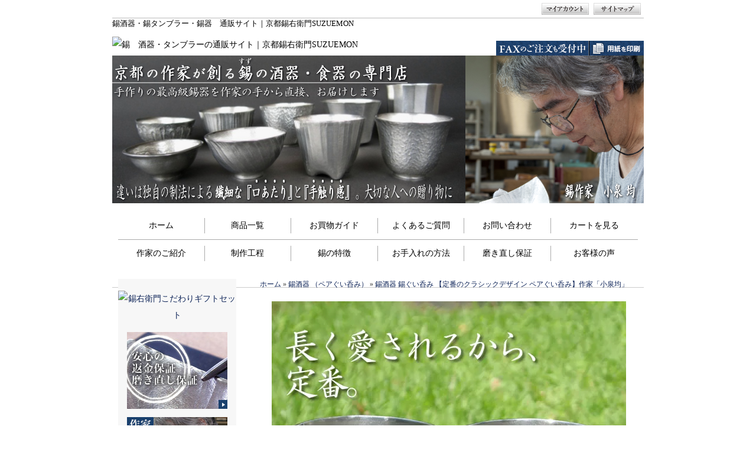

--- FILE ---
content_type: text/html; charset=EUC-JP
request_url: https://suzuemon.com/?pid=35116699
body_size: 22214
content:
<!DOCTYPE html PUBLIC "-//W3C//DTD XHTML 1.0 Transitional//EN" "http://www.w3.org/TR/xhtml1/DTD/xhtml1-transitional.dtd">
<html xmlns:og="http://ogp.me/ns#" xmlns:fb="http://www.facebook.com/2008/fbml" xmlns:mixi="http://mixi-platform.com/ns#" xmlns="http://www.w3.org/1999/xhtml" xml:lang="ja" lang="ja" dir="ltr">
<head>
<meta http-equiv="content-type" content="text/html; charset=euc-jp" />
<meta http-equiv="X-UA-Compatible" content="IE=edge,chrome=1" />
<title>錫酒器・錫ぐい呑み通販サイト｜錫酒器 錫ぐい呑み 【定番のクラシックデザイン ペアぐい呑み】容量125ml</title>
<meta name="Keywords" content="錫酒器,錫ぐい呑み" />
<meta name="Description" content="錫酒器・錫ぐい呑み通販サイトの錫酒器 錫ぐい呑み 【定番のクラシックデザイン ペアぐい呑み】は京都の工芸作家がこだわり抜いた極上の逸品ですので定年退職や還暦祝いなど大切な方への贈り物や、両親の誕生日や結婚記念日のプレゼントとしても最適です。" />
<meta name="Author" content="錫右衛門suzuemon" />
<meta name="Copyright" content="Copyright 2011-2018 錫右衛門suzuemon" />
<meta http-equiv="content-style-type" content="text/css" />
<meta http-equiv="content-script-type" content="text/javascript" />
<link rel="stylesheet" href="https://img12.shop-pro.jp/PA01063/414/css/13/index.css?cmsp_timestamp=20250301090920" type="text/css" />

<link rel="alternate" type="application/rss+xml" title="rss" href="https://suzuemon.com/?mode=rss" />
<link rel="alternate" media="handheld" type="text/html" href="https://suzuemon.com/?prid=35116699" />
<link rel="shortcut icon" href="https://img12.shop-pro.jp/PA01063/414/favicon.ico?cmsp_timestamp=20250301090258" />
<script type="text/javascript" src="//ajax.googleapis.com/ajax/libs/jquery/1.7.2/jquery.min.js" ></script>
<meta property="og:title" content="錫酒器・錫ぐい呑み通販サイト｜錫酒器 錫ぐい呑み 【定番のクラシックデザイン ペアぐい呑み】容量125ml" />
<meta property="og:description" content="錫酒器・錫ぐい呑み通販サイトの錫酒器 錫ぐい呑み 【定番のクラシックデザイン ペアぐい呑み】は京都の工芸作家がこだわり抜いた極上の逸品ですので定年退職や還暦祝いなど大切な方への贈り物や、両親の誕生日や結婚記念日のプレゼントとしても最適です。" />
<meta property="og:url" content="https://suzuemon.com?pid=35116699" />
<meta property="og:site_name" content="錫酒器・錫タンブラー・錫器　通販サイト｜京都錫右衛門SUZUEMON" />
<meta property="og:image" content="https://img12.shop-pro.jp/PA01063/414/product/35116699.jpg?20130521122137"/>
<meta property="og:type" content="product" />
<meta property="product:price:amount" content="28600" />
<meta property="product:price:currency" content="JPY" />
<meta property="product:product_link" content="https://suzuemon.com?pid=35116699" />
<script>
  (function(i,s,o,g,r,a,m){i['GoogleAnalyticsObject']=r;i[r]=i[r]||function(){
  (i[r].q=i[r].q||[]).push(arguments)},i[r].l=1*new Date();a=s.createElement(o),
  m=s.getElementsByTagName(o)[0];a.async=1;a.src=g;m.parentNode.insertBefore(a,m)
  })(window,document,'script','//www.google-analytics.com/analytics.js','ga');

  ga('create', 'UA-7486142-5', 'auto', {'allowLinker': true});
  ga('require', 'linker');
  ga('linker:autoLink', ['secure.shop-pro.jp'] );
  ga('send', 'pageview');

</script>



<script type="text/javascript" language="javascript">
/* <![CDATA[ */
var yahoo_retargeting_id = 'KQRWX00E7C';
var yahoo_retargeting_label = '';
/* ]]> */
</script>
<script type="text/javascript" language="javascript" src="//b92.yahoo.co.jp/js/s_retargeting.js"></script>
<script>
  var Colorme = {"page":"product","shop":{"account_id":"PA01063414","title":"\u932b\u9152\u5668\u30fb\u932b\u30bf\u30f3\u30d6\u30e9\u30fc\u30fb\u932b\u5668\u3000\u901a\u8ca9\u30b5\u30a4\u30c8\uff5c\u4eac\u90fd\u932b\u53f3\u885b\u9580SUZUEMON"},"basket":{"total_price":0,"items":[]},"customer":{"id":null},"inventory_control":"none","product":{"shop_uid":"PA01063414","id":35116699,"name":"\u932b\u9152\u5668 \u932b\u3050\u3044\u5451\u307f \u3010\u5b9a\u756a\u306e\u30af\u30e9\u30b7\u30c3\u30af\u30c7\u30b6\u30a4\u30f3 \u30da\u30a2\u3050\u3044\u5451\u307f\u3011\u4f5c\u5bb6\u300c\u5c0f\u6cc9\u5747\u300d","model_number":"G2-006","stock_num":null,"sales_price":26000,"sales_price_including_tax":28600,"variants":[{"id":1,"option1_value":"\u3010\u5316\u7ca7\u7bb1\u3011\u2026\u7121\u6599","option2_value":"","title":"\u3010\u5316\u7ca7\u7bb1\u3011\u2026\u7121\u6599","model_number":"","stock_num":null,"option_price":26000,"option_price_including_tax":28600,"option_members_price":26000,"option_members_price_including_tax":28600},{"id":2,"option1_value":"\u3010\u6850\u7bb1\u3011\u20261500\u5186","option2_value":"","title":"\u3010\u6850\u7bb1\u3011\u20261500\u5186","model_number":"","stock_num":null,"option_price":27500,"option_price_including_tax":30250,"option_members_price":27500,"option_members_price_including_tax":30250}],"category":{"id_big":1097714,"id_small":0},"groups":[],"members_price":26000,"members_price_including_tax":28600}};

  (function() {
    function insertScriptTags() {
      var scriptTagDetails = [];
      var entry = document.getElementsByTagName('script')[0];

      scriptTagDetails.forEach(function(tagDetail) {
        var script = document.createElement('script');

        script.type = 'text/javascript';
        script.src = tagDetail.src;
        script.async = true;

        if( tagDetail.integrity ) {
          script.integrity = tagDetail.integrity;
          script.setAttribute('crossorigin', 'anonymous');
        }

        entry.parentNode.insertBefore(script, entry);
      })
    }

    window.addEventListener('load', insertScriptTags, false);
  })();
</script>
</head>
<body>
<meta name="colorme-acc-payload" content="?st=1&pt=10029&ut=35116699&at=PA01063414&v=20260122225322&re=&cn=601feec6670493fd456cacc70ae461ac" width="1" height="1" alt="" /><script>!function(){"use strict";Array.prototype.slice.call(document.getElementsByTagName("script")).filter((function(t){return t.src&&t.src.match(new RegExp("dist/acc-track.js$"))})).forEach((function(t){return document.body.removeChild(t)})),function t(c){var r=arguments.length>1&&void 0!==arguments[1]?arguments[1]:0;if(!(r>=c.length)){var e=document.createElement("script");e.onerror=function(){return t(c,r+1)},e.src="https://"+c[r]+"/dist/acc-track.js?rev=3",document.body.appendChild(e)}}(["acclog001.shop-pro.jp","acclog002.shop-pro.jp"])}();</script>
<div id="big_wrapper">



<div id="wrapper">




<div id="header_menu">
<ul>

<!--
<li>
<a href="https://suzuemon.com/">
<img src="https://suzuemon.jp/img/template/header_menu_01_home_48-12.jpg" width="48" alt="ホーム">
</a>
</li>
-->

<li>
<a href="https://suzuemon.com/?mode=myaccount"><img src="https://suzuemon.jp/images/header_menu_myaccount.gif" alt="マイアカウント"></a>
</li>

<li>
<a href="http://suzuemon.com/?mode=f1">
<img src="https://suzuemon.jp/images/header_menu_sitemap.gif" alt="サイトマップ">
</a>
</li>

</ul>
</div>


<div id="header">
<div class="margin">




<h1 id="toph1" class="mb_1">錫酒器・錫タンブラー・錫器　通販サイト｜京都錫右衛門SUZUEMON</h1>
<div id="title">
<p class="f_left"><a href="./"><img src="https://suzuemon.jp/images/title_data_14_02.gif" alt="錫　酒器・タンブラーの通販サイト｜京都錫右衛門SUZUEMON" ></a></p>
<p class="f_right mt_05"><a href="https://suzuemon.jp/img/fax-order/fax-order2021.pdf"><img src="https://suzuemon.jp/images/faxorder.png" alt="錫酒器・錫タンブラー・錫器　通販サイト｜京都錫右衛門の商品はファックスでもご注文が可能です。ファックス用ご注文用紙はっこちらからダウンロードしてください"></a></p>
<a class="clear_b" href="./"><img src="https://suzuemon.jp/images/top-logo-photo900-250.png" alt="錫の酒器タンブラー通販サイト｜京都錫右衛門SUZUEMON" width="900px"></a>
</div>


<div class="hd-gnav com">
<ul class="hd-mainnav upper-nav clearfix">
<li><a href="http://suzuemon.com/">ホーム</a></li>
<li><a href="http://suzuemon.com/?mode=f15">商品一覧</a></li>
<li><a href="http://suzuemon.com/?mode=f2">お買物ガイド</a></li>
<li><a href="http://suzuemon.com/?mode=f11">よくあるご質問</a></li>
<li><a href="https://secure.shop-pro.jp/?mode=inq&shop_id=PA01063414">お問い合わせ</a></li>
<li><a  class="last_child" href="https://suzuemon.com/cart/proxy/basket?shop_id=PA01063414&shop_domain=suzuemon.com">カートを見る</a></li>
</ul>
<ul class="hd-mainnav under-nav clearfix">
<li><a href="http://suzuemon.com/?mode=f25">作家のご紹介</a></li>
<li><a href="http://suzuemon.com/?mode=f28">制作工程</a></li>

<li><a href="http://suzuemon.com/?mode=f9">錫の特徴</a></li>
<li><a href="http://suzuemon.com/?mode=f5">お手入れの方法</a></li>
<li><a href="http://suzuemon.com/?mode=f12">磨き直し保証</a></li>
<li><a class="last_child" href="http://suzuemon.com/?mode=f6">お客様の声</a></li>
</ul>
</div>



</div>
</div>














<div id="body">
<div class="margin">








<div id="side">



<p class="t_center mb_1"><a href="http://suzuemon.com/?mode=f17"><img src="https://suzuemon.jp/images/sidebnr_giftset.jpg"  alt="錫右衛門こだわりギフトセット"></a></p>



<p class="t_center mb_1"><a href="http://suzuemon.com/?mode=f12"><img src="https://suzuemon.jp/images/sidebnr_guarantee.jpg"  alt="安心の返金保証・磨き直し保証"></a></p>



<p class="t_center mb_1"><a href="http://suzuemon.com/?mode=f25"><img src="https://suzuemon.jp/images/sidebnr_artist.jpg" alt="錫器作家・小泉均とその作品" ></a></p>



<div id="sideRanking">
  <h3><span>人気商品ランキング</span></h3>
  <dl>
    <dt>No.1</dt>
    <dd><a href="http://suzuemon.com/?pid=68471745"><img src="https://img12.shop-pro.jp/PA01063/414/product/68471745.jpg?20131220211119" alt="人気ランキング上位 第1位 錫製 酒器・焼酎グラス ペア・タンブラー（大＋小）"><span>錫製 酒器・焼酎グラス<br />ペア・タンブラー（大＋小）</span></a></dd>
    <dt>No.2</dt>
    <dd><a href="http://suzuemon.com/?pid=35116931"><img src="https://img12.shop-pro.jp/PA01063/414/product/35116931.jpg?20130521122230" alt="人気ランキング上位 第2位 錫製酒器 手触感のあるペアぐい呑み" /><span>錫製酒器<br />手触感のあるペアぐい呑み</span></a></dd>
    <dt>No.3</dt>
    <dd><a href="http://suzuemon.com/?pid=60255234"><img src="https://img12.shop-pro.jp/PA01063/414/product/60255234.jpg?20130614154201" alt="人気ランキング上位 第3位 錫製酒器 ミレニアムペアワイングラス" /><span>錫製酒器<br />ミレニアムペアワイングラス</span></a></dd>
    <dt>No.4</dt>
    <dd><a href="http://suzuemon.com/?pid=66864588"><img src="https://img12.shop-pro.jp/PA01063/414/product/11308256.jpg?20130521133847" alt="人気ランキング上位 第4位 錫製 酒器・焼酎グラス タンブラー大" /><span>錫製 酒器・焼酎グラス<br />タンブラー大</span></a></dd>
    <dt>No.5</dt>
    <dd><a href="http://suzuemon.com/?pid=35116648"><img src="https://img12.shop-pro.jp/PA01063/414/product/35116648.jpg?20130521122014" alt="人気ランキング上位 第5位 錫製酒器 口元が薄くシャープなフォルムペアぐい呑み" /><span>錫製酒器　口元が薄くシャープなフォルムペアぐい呑み</span></a></dd>
  </dl>
</div>


<p class="t_center mb_1"><a href="http://suzuemon.com/?tid=13&mode=f24"><img src="https://suzuemon.jp/images/sidebnr_fathersday.jpg"  alt="父の日ギフト"></a></p>


<p class="t_center mb_1"><a href="http://suzuemon.com/?tid=13&mode=f30"><img src="https://suzuemon.jp/images/sidebnr_retirement.jpg"  alt="退職するお父さん、定年を迎える上司の方、お世話になった恩師へ錫右衛門酒器を贈りませんか"></a></p>


<p class="t_center mb_1"><a href="http://suzuemon.com/?tid=13&mode=f29"><img src="https://suzuemon.jp/images/sidebnr_father.jpg"  alt="お父さんの好きな錫右衛門酒器ランキング"></a></p>



<p class="t_center mgB20"><a href="http://suzuemon.com/?mode=f6"><img src="https://suzuemon.jp/images/review_banner_s.jpg" alt="錫酒器・錫タンブラー・錫器　通販サイト｜京都錫右衛門に寄せられたお客様の声をご紹介します" ></a></p>




<div class="t_center">
<dl class="sideCategory">

<dt class="mgB10"><a href="http://suzuemon.com/?mode=f15"><img src="https://suzuemon.jp/images/side_tit_category.png"></a></dt>

<dd class="mb_1">
<a href="https://suzuemon.com/?mode=cate&cbid=472945&csid=0"><img src="https://img12.shop-pro.jp/PA01063/414/category/472945_0.jpg?cmsp_timestamp=20140721115708" /></a>
<br />
<a href="https://suzuemon.com/?mode=cate&cbid=472945&csid=0">錫酒器 （タンブラー）</a>
<br />
</dd>
<dd class="mb_1">
<a href="https://suzuemon.com/?mode=cate&cbid=1097714&csid=0"><img src="https://img12.shop-pro.jp/PA01063/414/category/1097714_0.JPG?cmsp_timestamp=20140721115717" /></a>
<br />
<a href="https://suzuemon.com/?mode=cate&cbid=1097714&csid=0">錫酒器 （ペアぐい呑み）</a>
<br />
</dd>
<dd class="mb_1">
<a href="https://suzuemon.com/?mode=cate&cbid=462152&csid=0"><img src="https://img12.shop-pro.jp/PA01063/414/category/462152_0.jpg?cmsp_timestamp=20140721115738" /></a>
<br />
<a href="https://suzuemon.com/?mode=cate&cbid=462152&csid=0">錫酒器 （ぐい呑み）</a>
<br />
</dd>
<dd class="mb_1">
<a href="https://suzuemon.com/?mode=cate&cbid=1009474&csid=0"><img src="https://img12.shop-pro.jp/PA01063/414/category/1009474_0.jpg?cmsp_timestamp=20140721115747" /></a>
<br />
<a href="https://suzuemon.com/?mode=cate&cbid=1009474&csid=0">錫酒器 （ぐい呑み特選セット）</a>
<br />
</dd>
<dd class="mb_1">
<a href="https://suzuemon.com/?mode=cate&cbid=1559333&csid=0"><img src="https://img12.shop-pro.jp/PA01063/414/category/1559333_0.jpg?cmsp_timestamp=20140721115755" /></a>
<br />
<a href="https://suzuemon.com/?mode=cate&cbid=1559333&csid=0">錫酒器 （ワイングラス）</a>
<br />
</dd>
<dd class="mb_1">
<a href="https://suzuemon.com/?mode=cate&cbid=853925&csid=0"><img src="https://img12.shop-pro.jp/PA01063/414/category/853925_0.jpg?cmsp_timestamp=20140721115806" /></a>
<br />
<a href="https://suzuemon.com/?mode=cate&cbid=853925&csid=0">錫食器 （箸置き）</a>
<br />
</dd>
<dd class="mb_1">
<a href="https://suzuemon.com/?mode=cate&cbid=853923&csid=0"><img src="https://img12.shop-pro.jp/PA01063/414/category/853923_0.jpg?cmsp_timestamp=20140721115822" /></a>
<br />
<a href="https://suzuemon.com/?mode=cate&cbid=853923&csid=0">錫食器 （茶托）</a>
<br />
</dd>
<dd class="mb_1">
<a href="https://suzuemon.com/?mode=cate&cbid=465048&csid=0"><img src="https://img12.shop-pro.jp/PA01063/414/category/465048_0.jpg?cmsp_timestamp=20140721115833" /></a>
<br />
<a href="https://suzuemon.com/?mode=cate&cbid=465048&csid=0">錫食器 （小鉢）</a>
<br />
</dd>
<dd class="mb_1">
<a href="https://suzuemon.com/?mode=cate&cbid=462189&csid=0"><img src="https://img12.shop-pro.jp/PA01063/414/category/462189_0.jpg?cmsp_timestamp=20140721115842" /></a>
<br />
<a href="https://suzuemon.com/?mode=cate&cbid=462189&csid=0">錫食器 （皿）</a>
<br />
</dd>
<dd class="mb_1">
<a href="https://suzuemon.com/?mode=cate&cbid=465027&csid=0"><img src="https://img12.shop-pro.jp/PA01063/414/category/465027_0.jpg?cmsp_timestamp=20140808105143" /></a>
<br />
<a href="https://suzuemon.com/?mode=cate&cbid=465027&csid=0">錫器 （花器・花瓶）</a>
<br />
</dd>
<dd class="mb_1">
<a href="https://suzuemon.com/?mode=cate&cbid=1379147&csid=0">錫酒器・錫器を用途で選ぶ</a>
<br />
</dd>
<dd class="mb_1">
<a href="https://suzuemon.com/?mode=cate&cbid=1150356&csid=0">錫の酒器に合うお酒</a>
<br />
</dd>
</dl>
</div>




<p class="t_center mb_1"><a href="http://suzuemon.com/?mode=f195"><img src="https://suzuemon.jp/images/sidebnr_choose.jpg"  alt="用途で選ぶ"></a></p>


<div style="width:158px; padding:5px 5px 5px 5px; background-color:#ffffff; border:1px solid #cccccc; margin:0 auto;">
<img src="https://suzuemon.jp/images/title_data_19.gif"> 
<form action="https://suzuemon.com/" method="GET" />
<input type="hidden" name="mode" value="srh" />
<select name="cid" style="margin-bottom:5px;margin-top:5px;width:158px;">
<option value="">全ての商品から</option>
<option value="472945,0">錫酒器 （タンブラー）
</option>
<option value="1097714,0">錫酒器 （ペアぐい呑み）
</option>
<option value="462152,0">錫酒器 （ぐい呑み）
</option>
<option value="1009474,0">錫酒器 （ぐい呑み特選セット）
</option>
<option value="1559333,0">錫酒器 （ワイングラス）
</option>
<option value="853925,0">錫食器 （箸置き）
</option>
<option value="853923,0">錫食器 （茶托）
</option>
<option value="465048,0">錫食器 （小鉢）
</option>
<option value="462189,0">錫食器 （皿）
</option>
<option value="465027,0">錫器 （花器・花瓶）
</option>
<option value="1379147,0">錫酒器・錫器を用途で選ぶ
</option>
<option value="1150356,0">錫の酒器に合うお酒
</option>
</select>
<p class="t_center"><input type="text" name="keyword" style="width:154px; height:25px; margin-bottom:5px;" /></p>
<p class="t_right"><input id="search_btn" type="image" src="https://suzuemon.jp/images/search_btn.png" alt="商品検索" class="button" align="absmiddle " /></p>
</form>
</div>




<p class="t_center mt_1 mb_1"><a href="http://suzuemon.jp/" target="_blank"><img src="https://suzuemon.jp/images/sidebnr_blog.jpg"  alt="錫右衛門店長のここだけ話と最新情報"></a></p>



<div id="fb-root"></div>

<div class="fb-page" data-href="https://www.facebook.com/kyotosuzuemon" data-width="180" data-height="500" data-small-header="false" data-adapt-container-width="true" data-hide-cover="false" data-show-facepile="false" data-show-posts="true"><div class="fb-xfbml-parse-ignore"><blockquote cite="https://www.facebook.com/kyotosuzuemon"><a href="https://www.facebook.com/kyotosuzuemon">錫右衛門 SUZUEMON</a></blockquote></div></div>



<div class="twwidget">
<a class="twitter-timeline" href="https://twitter.com/kyoto_suzuemon" data-widget-id="643458347765665792">@kyoto_suzuemonさんのツイート</a> <script>!function(d,s,id){var js,fjs=d.getElementsByTagName(s)[0],p=/^http:/.test(d.location)?'http':'https';if(!d.getElementById(id)){js=d.createElement(s);js.id=id;js.src=p+"://platform.twitter.com/widgets.js";fjs.parentNode.insertBefore(js,fjs);}}(document,"script","twitter-wjs");</script>
</div>





<div style="width:158px; padding:15px 5px 0px 5px; background-color:#ffffff; border:1px solid #cccccc; margin:0 auto;">
<p style="font-size:12px;" class="t_center"><img src="https://suzuemon.jp/images/security_btn.png"><br><img src="https://suzuemon.jp/images/security_ssl_btn.png"></p>
<p style="font-size:12px;" class="t_left">当サイトでお買い物いただく際、お客様の大切な個人情報は、128ビットSSLによる暗号化を行ない、サービスを安全にご利用いただける環境を整えております。安心してご利用ください。</p>
</div>




<!--
<div style="width:158px; padding:15px 5px 0px 5px; background-color:#ffffff; border:1px solid #cccccc; margin:0 auto;">
<p style="font-size:12px;" class="t_center"><a href="https://koizumi.shop-pro.jp/customer/newsletter/subscriptions/new"><img src="https://suzuemon.jp/images/mail-magazine_btn.png"></a><br>
<a href="https://koizumi.shop-pro.jp/customer/newsletter/subscriptions/new">メルマガ 登録・解除</a><br>
<a href="http://suzuemon-com.seesaa.net/" target="_blank">メルマガ バックナンバー</a></p>
</div>
-->





<!--
<div style="width:158px; padding:0px 5px 0px 5px; background-color:#ffffff; border:1px solid #cccccc; margin:0 auto;">
<span style="font-size:12px; margin-bottom:0; line-height:1.6;">
<div class="t_center mt_1"><a href="https://secure.shop-pro.jp/?mode=myaccount&shop_id=PA01063414"><img src="https://suzuemon.jp/images/my-account_btn.png" width="148" height="38" border="0"><br />マイアカウントにログイン</a></div>
メールアドレスとパスワードを以前に登録したお客様はログインすると簡単にお買い物できます。ぜひご利用くださいませ。<br />
</span>
</div>
-->




<dl id="list">

<!--
<div class="border">
<img src="img/sp.gif" width="1" height="1" />
</div>
-->


<!--
<dd>
<a href="https://suzuemon.com/?mode=f1">
サイトマップ
</a>
</dd>
<dd>
<a href="https://suzuemon.com/?mode=f2">
お買い物 案内
</a>
</dd>
<dd>
<a href="https://suzuemon.com/?mode=f3">
このサイトについて
</a>
</dd>
<dd>
<a href="https://suzuemon.com/?mode=f5">
錫の手入れ
</a>
</dd>
<dd>
<a href="https://suzuemon.com/?mode=f6">
お客様の声
</a>
</dd>
<dd>
<a href="https://suzuemon.com/?mode=f8">
錫の歴史
</a>
</dd>
<dd>
<a href="https://suzuemon.com/?mode=f9">
錫の特長と歴史
</a>
</dd>
<dd>
<a href="https://suzuemon.com/?mode=f10">
リンク集
</a>
</dd>
<dd>
<a href="https://suzuemon.com/?mode=f11">
よくあるご質問 【FAQ】
</a>
</dd>
<dd>
<a href="https://suzuemon.com/?mode=f12">
安心の磨き直し保証・返金保証
</a>
</dd>
<dd>
<a href="https://suzuemon.com/?mode=f14">
錫右衛門の錫器と出会えるお店
</a>
</dd>
<dd>
<a href="https://suzuemon.com/?mode=f15">
商品一覧
</a>
</dd>
<dd>
<a href="https://suzuemon.com/?mode=f17">
ギフト・プレゼント・贈り物
</a>
</dd>
<dd>
<a href="https://suzuemon.com/?mode=f18">
┗ 桐箱・化粧箱
</a>
</dd>
<dd>
<a href="https://suzuemon.com/?mode=f19">
┗ メッセージカード
</a>
</dd>
<dd>
<a href="https://suzuemon.com/?mode=f20">
┗ のし紙
</a>
</dd>
<dd>
<a href="https://suzuemon.com/?mode=f21">
敬老の日ギフト
</a>
</dd>
<dd>
<a href="https://suzuemon.com/?mode=f22">
夫の誕生日・妻の誕生日･結婚記念日
</a>
</dd>
<dd>
<a href="https://suzuemon.com/?mode=f23">
父の誕生日・母の誕生日･両親の結婚記念日
</a>
</dd>
<dd>
<a href="https://suzuemon.com/?mode=f24">
父の日プレゼント　ギフトにおススメ錫右衛門タンブラー
</a>
</dd>
<dd>
<a href="https://suzuemon.com/?mode=f25">
錫作家・小泉均氏とその作品
</a>
</dd>
<dd>
<a href="https://suzuemon.com/?mode=f26">
クリスマス
</a>
</dd>
<dd>
<a href="https://suzuemon.com/?mode=f28">
錫作家・小泉均氏の制作工程
</a>
</dd>
<dd>
<a href="https://suzuemon.com/?mode=f29">
お父さんが好きな酒器ランキング
</a>
</dd>
<dd>
<a href="https://suzuemon.com/?mode=f30">
定年祝い・退職祝いのギフト・プレゼント
</a>
</dd>
<dd>
<a href="https://suzuemon.com/?mode=f34">
錫右衛門タンブラー紹介
</a>
</dd>
<dd>
<a href="https://suzuemon.com/?mode=f36">
その他の錫器との違い
</a>
</dd>
<dd>
<a href="https://suzuemon.com/?mode=f37">
錫に「毒性はないの？」
</a>
</dd>
<dd>
<a href="https://suzuemon.com/?mode=f38">
還暦祝いの贈り物
</a>
</dd>
<dd>
<a href="https://suzuemon.com/?mode=f39">
錫をつかった和食器
</a>
</dd>
<dd>
<a href="https://suzuemon.com/?mode=f40">
錫の酒器はギフトにおススメ
</a>
</dd>
<dd>
<a href="https://suzuemon.com/?mode=f41">
酒器を通販で探すなら
</a>
</dd>
<dd>
<a href="https://suzuemon.com/?mode=f42">
ガラスの酒器で夏を感じるなら
</a>
</dd>
<dd>
<a href="https://suzuemon.com/?mode=f43">
ギフトに錫の酒器を選ぶなら
</a>
</dd>
<dd>
<a href="https://suzuemon.com/?mode=f44">
酒器を通販で探すなら
</a>
</dd>
<dd>
<a href="https://suzuemon.com/?mode=f45">
錫の酒器を販売しているお店を探すなら
</a>
</dd>
<dd>
<a href="https://suzuemon.com/?mode=f46">
日本酒をオシャレな酒器で楽しむ
</a>
</dd>
<dd>
<a href="https://suzuemon.com/?mode=f47">
錫の酒器を敬老の日の贈り物に
</a>
</dd>
<dd>
<a href="https://suzuemon.com/?mode=f48">
敬老の日の贈り物に錫タンブラー
</a>
</dd>
<dd>
<a href="https://suzuemon.com/?mode=f49">
錫器を敬老の日にプレゼント
</a>
</dd>
<dd>
<a href="https://suzuemon.com/?mode=f50">
敬老の日のお祝いの品に錫タンブラー
</a>
</dd>
<dd>
<a href="https://suzuemon.com/?mode=f51">
錫右衛門の人気ランキング
</a>
</dd>
<dd>
<a href="https://suzuemon.com/?mode=f52">
お中元の時期について
</a>
</dd>
<dd>
<a href="https://suzuemon.com/?mode=f53">
お中元　マナーについて
</a>
</dd>
<dd>
<a href="https://suzuemon.com/?mode=f54">
お中元の意味
</a>
</dd>
<dd>
<a href="https://suzuemon.com/?mode=f55">
お中元　のし について
</a>
</dd>
<dd>
<a href="https://suzuemon.com/?mode=f56">
お中元 禁止について
</a>
</dd>
<dd>
<a href="https://suzuemon.com/?mode=f57">
作家が創る錫の酒器のネット販売を開始しました。
</a>
</dd>
<dd>
<a href="https://suzuemon.com/?mode=f58">
いい夫婦の日　お祝いに京都の作家が創ったこだわりの錫器
</a>
</dd>
<dd>
<a href="https://suzuemon.com/?mode=f59">
錫タンブラーを敬老の日に父へプレゼント
</a>
</dd>
<dd>
<a href="https://suzuemon.com/?mode=f60">
敬老の日プレゼント人気ランキング
</a>
</dd>
<dd>
<a href="https://suzuemon.com/?mode=f61">
敬老の日のプレゼントに錫器を贈る
</a>
</dd>
<dd>
<a href="https://suzuemon.com/?mode=f62">
敬老の日のメッセージを錫タンブラーと一緒に贈る
</a>
</dd>
<dd>
<a href="https://suzuemon.com/?mode=f63">
敬老の日の贈り物に錫器を選ぶ
</a>
</dd>
<dd>
<a href="https://suzuemon.com/?mode=f64">
錫のビアタンブラーでビールを飲む
</a>
</dd>
<dd>
<a href="https://suzuemon.com/?mode=f65">
錫のビアグラスで和風を感じる
</a>
</dd>
<dd>
<a href="https://suzuemon.com/?mode=f66">
錫のビアカップで素敵なおもてなし
</a>
</dd>
<dd>
<a href="https://suzuemon.com/?mode=f67">
錫の食器をギフトに贈る
</a>
</dd>
<dd>
<a href="https://suzuemon.com/?mode=f68">
錫のワイングラスで和食に合うワインを楽しむ
</a>
</dd>
<dd>
<a href="https://suzuemon.com/?mode=f69">
錫の酒器で酒を楽しむ
</a>
</dd>
<dd>
<a href="https://suzuemon.com/?mode=f70">
錫器は鋳造で作る
</a>
</dd>
<dd>
<a href="https://suzuemon.com/?mode=f71">
錫婚式のお祝いに錫の酒器
</a>
</dd>
<dd>
<a href="https://suzuemon.com/?mode=f72">
錫の酒器を定年祝いに贈る
</a>
</dd>
<dd>
<a href="https://suzuemon.com/?mode=f73">
錫の酒器を昇進祝いに贈る
</a>
</dd>
<dd>
<a href="https://suzuemon.com/?mode=f74">
錫の酒器を新築祝いにプレゼント
</a>
</dd>
<dd>
<a href="https://suzuemon.com/?mode=f75">
錫の酒器を引越し祝いに贈る
</a>
</dd>
<dd>
<a href="https://suzuemon.com/?mode=f76">
錫の酒器を退職祝いに贈る
</a>
</dd>
<dd>
<a href="https://suzuemon.com/?mode=f77">
錫の酒器を誕生日プレゼントに贈ってみませんか？
</a>
</dd>
<dd>
<a href="https://suzuemon.com/?mode=f78">
錫タンブラーとビールを夏の贈り物に
</a>
</dd>
<dd>
<a href="https://suzuemon.com/?mode=f79">
敬老の日プレゼントを贈る際のポイントとおススメ品
</a>
</dd>
<dd>
<a href="https://suzuemon.com/?mode=f80">
錫の酒器を日本酒好きに贈る
</a>
</dd>
<dd>
<a href="https://suzuemon.com/?mode=f81">
錫製酒器が敬老の日プレゼントに人気
</a>
</dd>
<dd>
<a href="https://suzuemon.com/?mode=f82">
敬老の日に父へ贈る錫タンブラー
</a>
</dd>
<dd>
<a href="https://suzuemon.com/?mode=f83">
錫タンブラーと和食器を夏ギフトに
</a>
</dd>
<dd>
<a href="https://suzuemon.com/?mode=f84">
錫ワイングラスでロゼワインを飲む喜び
</a>
</dd>
<dd>
<a href="https://suzuemon.com/?mode=f85">
錫 酒器を敬老の日に贈る
</a>
</dd>
<dd>
<a href="https://suzuemon.com/?mode=f86">
錫タンブラーで飲む美味しいビール
</a>
</dd>
<dd>
<a href="https://suzuemon.com/?mode=f101">
錫の酒器を北海道札幌市へ
</a>
</dd>
<dd>
<a href="https://suzuemon.com/?mode=f102">
錫の酒器を青森県青森市へ
</a>
</dd>
<dd>
<a href="https://suzuemon.com/?mode=f103">
錫の酒器を岩手県盛岡市へ
</a>
</dd>
<dd>
<a href="https://suzuemon.com/?mode=f104">
錫のぐい呑みを宮城県仙台市へ通販中
</a>
</dd>
<dd>
<a href="https://suzuemon.com/?mode=f105">
錫の酒器を秋田県秋田市へ通販
</a>
</dd>
<dd>
<a href="https://suzuemon.com/?mode=f106">
錫の酒器を山形県山形市へ通販
</a>
</dd>
<dd>
<a href="https://suzuemon.com/?mode=f107">
錫の酒器を福島県福島市へ通販しています！
</a>
</dd>
<dd>
<a href="https://suzuemon.com/?mode=f108">
錫タンブラーを茨城県水戸市へ通販中！
</a>
</dd>
<dd>
<a href="https://suzuemon.com/?mode=f109">
錫の酒器を栃木県宇都宮市へお届け
</a>
</dd>
<dd>
<a href="https://suzuemon.com/?mode=f110">
錫器を群馬県前橋市に通販
</a>
</dd>
<dd>
<a href="https://suzuemon.com/?mode=f111">
錫の酒器を埼玉県さいたま市に通販しています！
</a>
</dd>
<dd>
<a href="https://suzuemon.com/?mode=f112">
錫の酒器を千葉県千葉市へ通販中(^^)
</a>
</dd>
<dd>
<a href="https://suzuemon.com/?mode=f113">
錫酒器を東京都港区にお届け！
</a>
</dd>
<dd>
<a href="https://suzuemon.com/?mode=f114">
錫酒器を東京都練馬区までお届け！
</a>
</dd>
<dd>
<a href="https://suzuemon.com/?mode=f115">
錫の酒器を神奈川県横浜市に通販
</a>
</dd>
<dd>
<a href="https://suzuemon.com/?mode=f116">
錫酒器を新潟県新潟市へも通販
</a>
</dd>
<dd>
<a href="https://suzuemon.com/?mode=f117">
錫タンブラーを富山市へ通販
</a>
</dd>
<dd>
<a href="https://suzuemon.com/?mode=f118">
錫酒器を石川県金沢市へ通販
</a>
</dd>
<dd>
<a href="https://suzuemon.com/?mode=f119">
錫器を福井県福井市へ通販中！
</a>
</dd>
<dd>
<a href="https://suzuemon.com/?mode=f120">
錫の酒器を山梨県甲府市まで通販
</a>
</dd>
<dd>
<a href="https://suzuemon.com/?mode=f121">
錫器を長野県長野市へ通販します！
</a>
</dd>
<dd>
<a href="https://suzuemon.com/?mode=f122">
錫タンブラーを岐阜県岐阜市へ通販！
</a>
</dd>
<dd>
<a href="https://suzuemon.com/?mode=f123">
錫酒器を静岡県静岡市へ通販！
</a>
</dd>
<dd>
<a href="https://suzuemon.com/?mode=f124">
錫の酒器を愛知県名古屋市に通販いたします！
</a>
</dd>
<dd>
<a href="https://suzuemon.com/?mode=f125">
錫の酒器を三重県伊勢市へ通販
</a>
</dd>
<dd>
<a href="https://suzuemon.com/?mode=f126">
錫の酒器を滋賀県大津市へ通販します
</a>
</dd>
<dd>
<a href="https://suzuemon.com/?mode=f127">
錫の酒器を京都府京都市へ通販します
</a>
</dd>
<dd>
<a href="https://suzuemon.com/?mode=f128">
錫酒器を大阪府大阪市へも通販しています
</a>
</dd>
<dd>
<a href="https://suzuemon.com/?mode=f129">
錫の酒器を兵庫県神戸市へ通販
</a>
</dd>
<dd>
<a href="https://suzuemon.com/?mode=f130">
錫タンブラーを奈良県奈良市へ通販
</a>
</dd>
<dd>
<a href="https://suzuemon.com/?mode=f131">
錫酒器を和歌山県和歌山市へ通販！
</a>
</dd>
<dd>
<a href="https://suzuemon.com/?mode=f132">
錫酒器を鳥取県鳥取市に通販
</a>
</dd>
<dd>
<a href="https://suzuemon.com/?mode=f133">
錫器を島根県松江市に通販します！
</a>
</dd>
<dd>
<a href="https://suzuemon.com/?mode=f134">
錫の酒器を岡山県岡山市に通販します！
</a>
</dd>
<dd>
<a href="https://suzuemon.com/?mode=f135">
錫酒器を広島県広島市へ通販！
</a>
</dd>
<dd>
<a href="https://suzuemon.com/?mode=f136">
錫の酒器を山口県山口市へ通販中！
</a>
</dd>
<dd>
<a href="https://suzuemon.com/?mode=f137">
錫酒器を徳島県徳島市へ通販
</a>
</dd>
<dd>
<a href="https://suzuemon.com/?mode=f138">
錫酒器を香川県高松市へ通販
</a>
</dd>
<dd>
<a href="https://suzuemon.com/?mode=f139">
錫タンブラーを愛媛県今治市へ通販します！
</a>
</dd>
<dd>
<a href="https://suzuemon.com/?mode=f140">
錫の酒器を愛媛県松山市へ通販します！
</a>
</dd>
<dd>
<a href="https://suzuemon.com/?mode=f141">
錫酒器を高知県高知市へ通販！
</a>
</dd>
<dd>
<a href="https://suzuemon.com/?mode=f142">
錫酒器を福岡県福岡市に通販いたします
</a>
</dd>
<dd>
<a href="https://suzuemon.com/?mode=f143">
錫器（すずき）を佐賀県佐賀市に通販いたします
</a>
</dd>
<dd>
<a href="https://suzuemon.com/?mode=f144">
錫タンブラーを長崎県長崎市に通販
</a>
</dd>
<dd>
<a href="https://suzuemon.com/?mode=f145">
錫酒器を熊本県熊本市へ通販
</a>
</dd>
<dd>
<a href="https://suzuemon.com/?mode=f146">
錫タンブラーを大分県大分市へお届け
</a>
</dd>
<dd>
<a href="https://suzuemon.com/?mode=f147">
錫の酒器を宮崎県宮崎市へ通販
</a>
</dd>
<dd>
<a href="https://suzuemon.com/?mode=f148">
錫酒器を鹿児島県鹿児島市へ通販
</a>
</dd>
<dd>
<a href="https://suzuemon.com/?mode=f149">
錫酒器を沖縄県那覇市へ通販
</a>
</dd>
<dd>
<a href="https://suzuemon.com/?mode=f150">
錫タンブラーを沖縄県糸満市へ通販
</a>
</dd>
<dd>
<a href="https://suzuemon.com/?mode=f195">
贈る相手やギフトの用途で選ぶ
</a>
</dd>
-->

</dl>





<!--<div style="width:158px; padding:5px 5px 5px 5px; background-color:#ffffff; border:1px solid #cccccc; margin:0 auto;">
<span style="font-size:12px; margin-bottom:0; line-height:1.6;"><a href="http://suzuemon.com/?mode=f13"><img src="https://suzuemon.jp/images/takiguchi_banner.jpg" width="158" height="80" border="0" ><br />たきぐち</a><br>
錫右衛門の錫器・酒器を手にとって見られる作家ものの器専門店</span>
</div>-->




<div style="width:158px; padding:5px 5px 5px 5px; background-color:#ffffff; border:1px solid #cccccc; margin:0 auto;">
<span style="font-size:12px; margin-bottom:0; line-height:1.6;"><a href="http://suzuemon.com/?mode=f14"><img src="https://suzuemon.jp/images/bisyu_banner.jpg" width="158" height="80" border="0" ><br /><b>焼酎Bar 美しゅ<br></a>錫右衛門の錫器・酒器で焼酎と料理を楽しめるお店</span>
</div>


<br />


<div class="t_center"><a href="http://suzuemon.com/?mode=f10"><img src="https://suzuemon.jp/images/link_btn.png"></a></div>


<br />



<!--
<div id="grayzone">
-->

<!--
<div class="top">
<img src="https://img.shop-pro.jp/tmpl_img/24/sp.gif" width="10" height="10">
</div>

<dl>
-->

<!--


-->


<!--

<dt>
<img src="https://suzuemon.jp/img/template/dt_recommend_73-13.gif" width="73" height="13">
</dt>
<dd>
<a href="?pid=66864588">錫右衛門　錫タンブラー大｜ビアタンブラー・ビアグラス・焼酎グラス｜作家「小泉均」</a>
</dd>
<dd>
<a href="?pid=11308248">錫酒器・錫ぐい呑み【一目惚れの足つきぐい呑み】作家「小泉均」<img class='new_mark_img2' src='https://img.shop-pro.jp/img/new/icons30.gif' style='border:none;display:inline;margin:0px;padding:0px;width:auto;' /></a>
</dd>
<dd>
<a href="?pid=11308250">錫酒器・錫ぐい呑み【口元が薄くシャープなフォルムのぐい呑み】作家「小泉均」　<img class='new_mark_img2' src='https://img.shop-pro.jp/img/new/icons30.gif' style='border:none;display:inline;margin:0px;padding:0px;width:auto;' /></a>
</dd>
<dd>
<a href="?pid=11308254">錫酒器・錫ぐい呑み【手触感のあるぐい呑み】作家「小泉均」<img class='new_mark_img2' src='https://img.shop-pro.jp/img/new/icons30.gif' style='border:none;display:inline;margin:0px;padding:0px;width:auto;' /></a>
</dd>
<dd>
<a href="?pid=60254413">錫酒器　錫ワイングラス「優しい手触りワイングラス」<img class='new_mark_img2' src='https://img.shop-pro.jp/img/new/icons15.gif' style='border:none;display:inline;margin:0px;padding:0px;width:auto;' /></a>
</dd>
<dd>
<a href="?pid=68469495">錫右衛門　錫タンブラー小｜ビアタンブラー・ビアグラス・焼酎グラス｜作家「小泉均」</a>
</dd>
<dd class="sp">
<img src="https://img.shop-pro.jp/tmpl_img/24/sp.gif" width="1" height="1">
</dd>

-->




<!--
</dl>

<div class="bottom">
<img src="https://img.shop-pro.jp/tmpl_img/24/sp.gif" width="10" height="10">
</div>

</div>
-->








<div class="ninja_onebutton" style="margin:0 20px;">
<script type="text/javascript">
//<![CDATA[
(function(d){
if(typeof(window.NINJA_CO_JP_ONETAG_BUTTON_bb633302c010ee527f919a23afb2ff31)=='undefined'){
    document.write("<sc"+"ript type='text\/javascript' src='http:\/\/omt.shinobi.jp\/b\/bb633302c010ee527f919a23afb2ff31'><\/sc"+"ript>");
}else{
    window.NINJA_CO_JP_ONETAG_BUTTON_bb633302c010ee527f919a23afb2ff31.ONETAGButton_Load();}
})(document);
//]]>
</script>
	<span class="ninja_onebutton_hidden" style="display:none;"></span><span style="display:none;" class="ninja_onebutton_hidden"></span>
<p class="insta"><a href="https://www.instagram.com/kyoto_suzuemon/?ref=badge" class="ig-b- ig-b-v-24"><img src="//badges.instagram.com/static/images/ig-badge-view-24.png" alt="Instagram" /></a></p>
</div>


<div id="feed" style="margin:0 20px;">

<a href="https://suzuemon.com/?mode=rss"><img src="https://img.shop-pro.jp/tmpl_img/24/rss.gif"></a>

<a href="https://suzuemon.com/?mode=atom"><img src="https://img.shop-pro.jp/tmpl_img/24/atom.gif"></a>

</div>
</div>







<div id="main" style="margin:10px auto;  float:right;">
<form name="product_form" method="post" action="https://suzuemon.com/cart/proxy/basket/items/add">


<div class="pankuzu">
	<a href="./">ホーム</a>
	&raquo; <a href='?mode=cate&cbid=1097714&csid=0'>錫酒器 （ペアぐい呑み）</a>
			&raquo; <a href='?pid=35116699'>錫酒器 錫ぐい呑み 【定番のクラシックデザイン ペアぐい呑み】作家「小泉均」</a>
	</div>




<div id="detail">

	<dl>
	
	
	<dd class="mainimg" id="cart_in_btn">
		<img src="https://img12.shop-pro.jp/PA01063/414/product/35116699.jpg?20130521122137" />	</dd>
	
	
	
	
	<dt>
		<div class="product_name"><h2>錫酒器 錫ぐい呑み 【定番のクラシックデザイン ペアぐい呑み】作家「小泉均」</h2></div>
		<div class="product_sales">26,000円(税込28,600円)</div>
		<br class="clear" />
	</dt>
	
		
		
	<dd class="dotline">
		<div class="spec">
		
		
		<table class="spec_table" border="0" cellpadding="0" cellspacing="1">
		
			<tr>
			<th>型番</th>
			<td>G2-006</td>
			</tr>

			
			<tr>
			<th>販売価格</th>
			<td class="sales">
								
				<p class="price_detail">26,000円(税込28,600円)</p>
							</td>
			</tr>

			
			
			
			<tr>
			<th>オプション【箱をどちらか選択してください】</th>
			<td>
				<select name="option1">
				<option label="【化粧箱】…無料" value="7071785,0">【化粧箱】…無料</option>
<option label="【桐箱】…1500円" value="7071785,1">【桐箱】…1500円</option>

				</select>
			</td>
			</tr>

			</table>
		
		
		
		
				<div class="option">
			&raquo; <a href="javascript:gf_OpenNewWindow('?mode=opt&pid=35116699','option','width=600:height=500');">オプションの価格詳細はコチラ</a>		</div>
				
		
		
		</div>
		
		

		
		<div class="detail_btn">
		
			
							
			
						
			<p id="sk_link_other">
				<a href="https://suzuemon.com/?mode=sk">&raquo;&nbsp;特定商取引法に基づく表記 (返品など)</a>
			</p>
			

			
			<a href="https://koizumi.shop-pro.jp/customer/products/35116699/inquiries/new" /><img src="https://suzuemon.jp/images/detail_inq.gif" alt="この商品について問合わせる" /></a>
			<a href="mailto:?subject=%E3%80%90%E9%8C%AB%E9%85%92%E5%99%A8%E3%83%BB%E9%8C%AB%E3%82%BF%E3%83%B3%E3%83%96%E3%83%A9%E3%83%BC%E3%83%BB%E9%8C%AB%E5%99%A8%E3%80%80%E9%80%9A%E8%B2%A9%E3%82%B5%E3%82%A4%E3%83%88%EF%BD%9C%E4%BA%AC%E9%83%BD%E9%8C%AB%E5%8F%B3%E8%A1%9B%E9%96%80SUZUEMON%E3%80%91%E3%81%AE%E3%80%8C%E9%8C%AB%E9%85%92%E5%99%A8%20%E9%8C%AB%E3%81%90%E3%81%84%E5%91%91%E3%81%BF%20%E3%80%90%E5%AE%9A%E7%95%AA%E3%81%AE%E3%82%AF%E3%83%A9%E3%82%B7%E3%83%83%E3%82%AF%E3%83%87%E3%82%B6%E3%82%A4%E3%83%B3%20%E3%83%9A%E3%82%A2%E3%81%90%E3%81%84%E5%91%91%E3%81%BF%E3%80%91%E4%BD%9C%E5%AE%B6%E3%80%8C%E5%B0%8F%E6%B3%89%E5%9D%87%E3%80%8D%E3%80%8D%E3%81%8C%E3%81%8A%E3%81%99%E3%81%99%E3%82%81%E3%81%A7%E3%81%99%EF%BC%81&body=%0D%0A%0D%0A%E2%96%A0%E5%95%86%E5%93%81%E3%80%8C%E9%8C%AB%E9%85%92%E5%99%A8%20%E9%8C%AB%E3%81%90%E3%81%84%E5%91%91%E3%81%BF%20%E3%80%90%E5%AE%9A%E7%95%AA%E3%81%AE%E3%82%AF%E3%83%A9%E3%82%B7%E3%83%83%E3%82%AF%E3%83%87%E3%82%B6%E3%82%A4%E3%83%B3%20%E3%83%9A%E3%82%A2%E3%81%90%E3%81%84%E5%91%91%E3%81%BF%E3%80%91%E4%BD%9C%E5%AE%B6%E3%80%8C%E5%B0%8F%E6%B3%89%E5%9D%87%E3%80%8D%E3%80%8D%E3%81%AEURL%0D%0Ahttps%3A%2F%2Fsuzuemon.com%2F%3Fpid%3D35116699%0D%0A%0D%0A%E2%96%A0%E3%82%B7%E3%83%A7%E3%83%83%E3%83%97%E3%81%AEURL%0Ahttps%3A%2F%2Fsuzuemon.com%2F" /><img src="https://suzuemon.jp/images/detail_teach.gif" alt="この商品を友達に教える" /></a>
			<a href="https://suzuemon.com/?mode=cate&cbid=1097714&csid=0"><img src="https://suzuemon.jp/images/detail_keep.gif" alt="買い物を続ける" /></a>

		</div>
		

				<p class="f_right mt_05"><a href="https://suzuemon.jp/img/fax-order/fax-order.pdf"><img src="https://suzuemon.jp/images/faxorder.png" alt="錫右衛門の商品はファックスでもご注文が可能です。ファックス用ご注文用紙はっこちらからダウンロードしてください"></a></p>

		<br class="clear" />
	</dd>
	
	
	<img src="https://suzuemon.jp/images/info.jpg"/>
	<!--<div class="mt_1 kakomiK">
	<p class="l_1.2 f100"><span style="color:#FF0000" class="b" >【お急ぎの方には申し訳ございません！】</span><br>
お届けに７日以上かかる場合がございます。何卒ご了承ください。<br />
プレゼントやギフト等、お届け希望日があります場合は日数に余裕を持って早めにご注文いただけますよう、<br />お願いいたします。</span></p>
<p class="mt_1 l_1.2 f100">制作工程の多くが作家自身による繊細な手作業となっています。一点一点を作品として完成させるのに必要なだけ時間がかかります。（ご注文の後に、作家の手による最終仕上作業を行っております。）お届けに７日以上かかる場合は注文確認メールにて連絡させていただいております。どうぞ、御理解と御容赦をいただけますようお願い申し上げます。</p>
	</div>
<br />-->


	
	
<div class="clearfix mb_2">
		

				
 	

				
 	

				
 	

				
 	

				
 	

				
 	

				
 	

				
 	

				
 	

				
 	

				
 	

				
 	

				
 	

				
 	

				
 	

				
 	

				
 	

				
 	

				
 	

				
 	

				
 	

				
 	

				
 	

				
 	

				
 	

				
 	

				
 	

				
 	

				
 	

				
 	

				
 	

				
 	

				
 	

				
 	

				
 	

				
 	

				
 	

				
 	

				
 	

				
 	

				
 	

				
 	

				
 	

				
 	

				
 	

				
 	

				
 	

				
 	

				
  </div>
 		
		<br class="clear" />

	
	
	
	
	<h3 class="mt_1"><img src="https://suzuemon.jp/images/title_data_28.gif" alt="商品の詳細  クリックすると拡大します " /></h3>
	<dd>
		<div><img alt="" src="https://suzuemon.jp/img/product_g2-006/item_g2-006_sub_640-480.JPG" /><br />
<br />
<img alt="" src="https://suzuemon.jp/img/product_g2-006/item_g2-006_box_640-480.JPG" /><br />
<br />
<img alt="ぐい呑み｜ぐい飲み｜ぐいのみ｜錫｜錫器｜錫製｜酒器｜作家｜京都" src="https://suzuemon.jp/img/product_g-006/item_g-006_001_640-480.JPG" /><br />
特徴のあるデザインも良いけど<br />
私は、何でも定番が好き。<br />
<br />
<img alt="ぐい呑み｜ぐい飲み｜ぐいのみ｜錫｜錫器｜錫製｜酒器｜作家｜京都" src="https://suzuemon.jp/img/product_g-006/item_g-006_002_640-480.JPG" /><br />
シリーズの中でも初期の頃の作品です。<br />
長く親しまれているのはそれが定番だから。<br />
<br />
<img alt="ぐい呑み｜ぐい飲み｜ぐいのみ｜錫｜錫器｜錫製｜酒器｜作家｜京都" src="https://suzuemon.jp/img/product_g-006/item_g-006_003_640-480.JPG" /><br />
変わらないスタンダード。確かな仕事です。<br />
意外にたっぷり入ります。<br />
<br />
<img alt="ぐい呑み｜ぐい飲み｜ぐいのみ｜錫｜錫器｜錫製｜酒器｜作家｜京都" src="https://suzuemon.jp/img/product_g-006/item_g-006_004_640-480.JPG" /><br />
コロンとした丸みのあるフォルムが手に馴染みます。<br />
もちろん底面には作家の銘が記されています。<br />
<br />
<img alt="ぐい呑み｜ぐい飲み｜ぐいのみ｜錫｜錫器｜錫製｜酒器｜作家｜京都" src="https://suzuemon.jp/img/product_g-006/item_g-006_005_640-480.JPG" /><br />
内側は、あえて微細なザラつきを残して<br />
ミクロの凹凸によりお酒をまろやかにします。<br />
<br />
<img alt="ぐい呑み｜ぐい飲み｜ぐいのみ｜錫｜錫器｜錫製｜酒器｜作家｜京都" src="https://suzuemon.jp/img/product_g-006/item_g-006_006_640-480.JPG" /><br />
大きさ：直径 約7.5cm × 高さ 約5cm<br />
重さ：約100g ／ 容量：125ml<br />
<span style="color:#FF0000">寸法や重さは、制作時の気候や温度によって多少変化します。参考としてご覧ください。</span><br />
<br />
<img alt="ぐい呑み｜ぐい飲み｜ぐいのみ｜錫｜錫器｜錫製｜酒器｜作家｜京都" src="https://suzuemon.jp/img/product_g-006/item_g-006_007_640-480.JPG" /><br />
派手ではないけど堅実なヤツです。<br />
いつも、まじめにコツコツ頑張る人に贈りたい。<br />
<br />
<img alt="ぐい呑み｜ぐい飲み｜ぐいのみ｜錫｜錫器｜錫製｜酒器｜作家｜京都" src="https://suzuemon.jp/img/product_g-006/item_g-006_009_640-480.JPG" /><br />
大切な人に感謝を伝える時に、<br />
「ありがとう」の言葉と一緒に贈りたい。<br />
<br />
<img alt="ぐい呑み｜ぐい飲み｜ぐいのみ｜錫｜錫器｜錫製｜酒器｜作家｜京都" src="https://suzuemon.jp/img/product_g-006/kiribako_logo-G-006_640-480.JPG" /><br />
錫右衛門オリジナル桐箱。<br />
ロゴが入って新しくなりました！<br />
<br />
<img alt="" src="https://suzuemon.jp/img/product_g2-006/item_g2-006_box2_640-480.JPG" /><br />
ギフト･プレゼント･贈り物に粋で珍しい、ペアの錫製ぐいのみ。<br />
御両親様、御祖父母様、に特別な結婚記念日、敬老の日、に。<br />
&#160;
<div style=" text-align:center;"><br />
<a href="http://suzuemon.com/?mode=f2#souryou" target="_blank">送料 全国一律 600円</a> ／ <a href="http://suzuemon.com/?mode=f12" target="_blank">安心の 磨き直し保証・返金保証</a> ／ <a href="http://suzuemon.com/?mode=f2#shiharai" target="_blank">代金引換・銀行振込・クレジット</a><br />
<img alt="クレジットカード５種類" src="https://suzuemon.jp/img/shopping-information/creditcard_x5.gif" /></div>
</div>
	</dd>
	
	
	</dl>

	<div class="detail_bottom"></div>
</div>



<input type="hidden" name="user_hash" value="eb665a110c6494d6b637bfd6058c08cd"><input type="hidden" name="members_hash" value="eb665a110c6494d6b637bfd6058c08cd"><input type="hidden" name="shop_id" value="PA01063414"><input type="hidden" name="product_id" value="35116699"><input type="hidden" name="members_id" value=""><input type="hidden" name="back_url" value="https://suzuemon.com/?pid=35116699"><input type="hidden" name="reference_token" value="0f0ac85f596d4098ac1c2057f7cb77ad"><input type="hidden" name="shop_domain" value="suzuemon.com">
</form>






<div id="detail">

	<dl>
	
	
	<dd class="mainimg">
		<img src="https://img12.shop-pro.jp/PA01063/414/product/35116699.jpg?20130521122137" />	</dd>
	
	
	
	
	<dt>
		<div class="product_name"><h2>錫酒器 錫ぐい呑み 【定番のクラシックデザイン ペアぐい呑み】作家「小泉均」</h2></div>
		<div class="product_sales">26,000円(税込28,600円)</div>
		<br class="clear" />
	</dt>
	
		
		
	<dd class="dotline">
		<div class="spec_wide">
		
		
		<table class="spec_table_wide" border="0" cellpadding="0" cellspacing="1">
		
			<tr>
			<th>型番</th>
			<td>G2-006</td>
			</tr>

			
			<tr>
			<th>販売価格</th>
			<td class="sales">
								
				<p class="price_detail">26,000円(税込28,600円)</p>
							</td>
			</tr>

			

			</tr>

			</table>
		
		
		
		
				<div class="option mb_1">
			&raquo; <a href="javascript:gf_OpenNewWindow('?mode=opt&pid=35116699','option','width=600:height=500');">オプションの価格詳細はコチラ</a>		</div>
				
		
		
		</div>
		
		

		
		<div class="detail_btn_wide">
		
			
					
					
				<p class="mt_1 t_center"><a href="https://suzuemon.jp/img/fax-order/fax-order.pdf"><img src="https://suzuemon.jp/images/faxorder.png" alt="錫右衛門の商品はファックスでもご注文が可能です。ファックス用ご注文用紙はっこちらからダウンロードしてください"></a></p>

		<br class="clear" />
	</dd>

</div>







	<h2 class="content_h2 mt_2">この商品を買った人はこんな商品も買っています</h2>
	<br />

		<div class="main_contents" style="float:left;">
			
							<a href="?pid=11313879"><img src="https://img12.shop-pro.jp/PA01063/414/product/11313879_th.jpg?20130521123415" /></a>
						
			
			<p class="l_1.2 t_right"><a href="?pid=11313879">錫器　錫和食器【四方角大皿】作家「小泉均」</a><br />

		</div>
		
		
				
		<br class="clear" />
	<br />
	<br />




	
	






<input type="hidden" name="user_hash" value="eb665a110c6494d6b637bfd6058c08cd"><input type="hidden" name="members_hash" value="eb665a110c6494d6b637bfd6058c08cd"><input type="hidden" name="shop_id" value="PA01063414"><input type="hidden" name="product_id" value="35116699"><input type="hidden" name="members_id" value=""><input type="hidden" name="back_url" value="https://suzuemon.com/?pid=35116699"><input type="hidden" name="reference_token" value="0f0ac85f596d4098ac1c2057f7cb77ad"><input type="hidden" name="shop_domain" value="suzuemon.com">
</form>

 
 

<div id="attBox">
  <p class="size16 cRed mgB15"><strong>数量限定となっています。</strong></p>
  <p>錫右衛門の取り扱い商品は、<strong>作家が一つ一つ手作り</strong>しております。そのため<strong>ひと月に制作できる数量が数十個まで</strong>と限られています。<br />
  また、ご注文頂いてから最終仕上げを行って完成品をそのままお届けしますので、<strong class="cRed">お申し込みから発送まで10日以上掛かる場合がございます。</strong><br />
  お急ぎの方は日数に余裕を持ってお早めにお申し込み下さい。</p>
</div>


<div class="master clearfix" id="master">
<h2 class="titMaster spTit"><span>私が作っています。作家紹介</span></h2>
  <div class="floatR">
    <p><img src="https://suzuemon.jp/images/im_master.jpg" alt="錫作家・小泉均"/></p>
    <p class="name">錫作家・小泉均</p>
  </div>
  <div class="txtMaster">
    <p>錫の特性を十分に生かし、それでいてデザイン性のある器をつくる作家は、日本でも多くはありません。<br />
    銅器鋳造工房の家に生まれ、幼いころより鋳造に興味をもち高校卒業後から、ごく自然に家業の鋳造工房で働くことになりました。鋳造というのは、溶かした金属を型に流し込み、加工する手法のことです。経験と繊細な技術力を要し、日本では仏像制作を主目的として、古代から受け継がれてきた伝統的な技法です。小泉氏が生み出す錫器の原点には、鋳造技術で鍛えられた確かな技術が息づいているのです。</p>
  </div>
</div>




<div class="kodawari" id="kodawari">
<h2 class="titKodawari1"><span class="spnone">作家のこだわり</span><img class="pcnone" src="https://suzuemon.jp/images/sp/tit_kodawari1.png" alt="作家のこだわり"/></h2>
<div class="kodawari1 clearfix">
  <div class="floatR">
    <p><img src="https://suzuemon.jp/images/im_kodawari1.jpg" alt="作家のこだわり"/></p>
    <p class="name">錫作家・小泉均</p>
  </div>
  <div class="titKodawari">
    <h4>製造のこだわり</h4>
    <p>機械による工業製品や多数の職人の分業による大量生産とは異なり、月に数十個しか制作できない少量生産で高品質を保つ、希少性の高い商品です。</p>
    <p>また、素材である純錫（スズ）もこだわっています。同じ錫器といっても錫に複数の金属を混ぜ合わせた合金の錫製品もありますが、錫右衛門の作家は純錫にこだわっています。</p>
  </div>
</div>

<h2 class="titKodawari2"><span class="spnone">純度99.9％の錫</span><img class="pcnone" src="https://suzuemon.jp/images/sp/tit_kodawari2.png" alt="純度99.9％の錫"/></h2>
<div class="kodawari2 clearfix">
  <h4>素材へのこだわりと特徴</h4>
  <div class="floatL">
    <p><img src="https://suzuemon.jp/images/im_kodawari2.jpg" alt="作家のこだわり"/></p>
  </div>
  <div class="titKodawari">
    <p>錫右衛門で使用している錫は、純度99.9％の錫です。よく「100％ではないのか」というご質問を頂きますが、100％にするには研究室など特別な環境化でなければ実現不可能なのです。</p>
  </div>
  <p class="clear"><img src="https://suzuemon.jp/images/im_kodawari3.jpg" alt="作家のこだわり"/></p>
</div>

<div class="kodawari3 clearfix">
  <h4>なぜ純錫にこだわるのでしょうか</h4>
  <div class="floatR">
    <p><img src="https://suzuemon.jp/images/im_kodawari4.jpg" alt="作家のこだわり"/></p>
    <p><img src="https://suzuemon.jp/images/im_kodawari5.jpg" alt="作家のこだわり"/></p>
  </div>
  <div class="titKodawari">
    <p>それは、純錫に独特の輝きがあるからです。控えめな輝きですが光の具合によってさまざまな表情を見せてくれる不思議な魅力があります。<br />
    作家に言わせれば「いつまでもイメージどおりの輝きを保ってくれる」のが純錫というわけです。<br />
    粘りがあるのも純錫の特長。そのため、多様な形に変化させることができます。</p>
    <p>これが、思いもよらない表現を可能にするといいます。</p>
    <p>また、柔らかいため、きめ細かい表面やデザイン性のある模様を表現できる利点もあります。純錫は繊細な形を表現する砂型と相性がいいというわけです。</p>
  </div>
  <p class="clear"><img src="https://suzuemon.jp/images/im_kodawari6.jpg" alt="作家のこだわり"/></p>
  <p>錫の器をつくる方法はさまざまありますが、砂型を用いるのは日本でも珍しいといいます。<br />
また、特に酒器などの飲み口は、口が触れるデリケートな部分ですが、なめらかな口あたりにするため、時間をかけて仕上げを行っています。</p>
</div>
</div>




<h2 class="htit titDifference spTit" id="difference"><span>錫右衛門は、他とここが違う！</span></h2>
<div class="difference">
<h3><span class="spnone">職人が創りだす逸品</span><img class="pcnone" src="https://suzuemon.jp/images/sp/tit_ippin.png" alt="職人が創りだす逸品"/></h3>
  <dl class="difference1">
    <dt>他素材で作られた<br class="spnone" />酒器との違い</dt>
    <dd>ひとえに酒器といっても、陶磁器やガラス、漆器など数多くの種類があります。
しかし、錫の金属であるために、一般的に硬く冷たい印象を与えてしまいがちですが、丸みを帯びた形に仕上げることによって生まれるフィット感や、持ちやすさは、他の追随を許さないほど別格のものです。</dd>
    <dd>錫を繊細に磨き上げることによって出る表面のきめ細かなツヤと光沢は、漆の持つ味わいと比べても、なんら遜色はありません。</dd>
  </dl>
  <dl class="difference2">
    <dt>他の錫器・錫酒器との違い</dt>
    <dd>他の錫製品と比べて若干、価格は高めかもしれません。それは、京都の錫器作家が独自の手法を用いて、たった一人でひとつひとつ、心を込めて丁寧に手作りしているから。そのため、少量のみしか生産できないのです。手間と時間を掛けて丁寧に仕上げられた作品は、表面が繊細で、手に持ったときの感触や、飲み口部分の口当たりが全然違います！</dd>
    <dd>内側にあえて残したミクロの凸凹で、ビールの泡立ちがよりきめ細かに、お酒の味が、よりまろやかに……。ビアグラスやビアカップとしてだけでなく焼酎やチューハイ、ハイボールやウィスキーなど使い方はお好みに合わせてお楽しみいただけます。</dd>
  </dl>
</div>




<h3 class="titAppear"><span>錫右衛門の取り扱い作品は<br class="pcnone" />雑誌やデパートでもご紹介いただいています。</span></h3>
<div id="topAppear" class="clearfix">
<ul>
  <li><img src="https://suzuemon.jp/images/im_isetan.jpg" alt="【あまから手帖】雑誌・デパート×錫作家 小泉均"/></li>
  <li><img src="https://suzuemon.jp/images/im_daimaru.jpg" alt="【Leaf】京都の情報誌Leafがおすすめする「京都・滋賀の至福コレクション」に選ばれました！"/></li>
</ul>
</div>


 

<h2 class="htit titHandling" id="handling"><span>錫器の特徴と、取り扱い方法</span></h2>
<div class="handling">
  <h4>錫器の特徴</h4>
  <ul>
    <li><span>■&nbsp;その１&nbsp;</span>割れることはありませんので<strong>一生使えます！</strong></li>
    <li><span>■&nbsp;その２&nbsp;</span>古来から酒器として使われており、もちろん<strong>人体への影響もありません。</strong></li>
    <li><span>■&nbsp;その３&nbsp;</span>高級な銀食器や他の金属と比べて<strong>錆びたり黒ずんだりすることもありません。</strong></li>
    <li><span>■&nbsp;その４&nbsp;</span><strong>熱伝導率に秀でている</strong>ので冷たいビールはより冷たく頂けます。</li>
    <li><span>■&nbsp;その５&nbsp;</span>使うほどに<strong>落ち着きのある輝き</strong>を帯びて味が出てきます。</li>
  </ul>

  <h4>取り扱い方法</h4>
  <p>錫の器って取り扱いが難しいんじゃないの？と思われるかもしれませんがそんなことはありません。他の食器と同様に<strong>使用後は洗剤で水やぬるま湯でよくすすいで</strong>頂ければOK です。<br />
  ただし、表面が傷つく恐れがありますのでタワシや研磨剤の入った洗剤は使用しないで下さい。<br />
  あと、<strong>直火、電子レンジ、冷蔵庫はご使用になれませんのでご注意下さい。</strong><br />
  以上の点にご注意いただければ普段使いでも末永くお使いいただけます。<br />
  また、時々柔らかい布などでお手入れをしていただければ、いつまでも艶のある光沢が保たれます。</p>
</div>



 


<h2 class="titVoice"><span>お客様から喜びの声を頂きました</span></h2>
<div id="topVoice">
  <ul>
    <li>本当は、父へのプレゼント用に買いました。ですがこのぐい呑みでどうしても良いお酒が飲みたくなり自分で使ってしまいました。（お父さんごめんなさい・・・）錫の食器はひんやりとしていて冷酒にはぴったりです。日本酒を冷やしてなくても、少しの間、冷蔵庫にこのぐい呑みを入れておくだけでヒヤァッとした感覚が口びるに伝わり美味しくなります。食器棚にちょこんと置いておくと、その姿を見るたび、何かほこらしげな気分にしてくれる。大人のオブジェですね。<br />
    <span>【大阪府　林田征之 様】</span></li>
    <li>天然水を冷やして呑む！
    水分補給の必要性から、一日1リッター以上呑みなさいと言われる年代になった。<br />
    冬場そんなに呑めるわけない。いや？小泉氏の　”ぐい呑み”　流用すれば、ぐいぐい呑める。<br />
    夏場は2リッターでも呑める。水無瀬の名水”離宮の水”を頂きに行く回数が増えて困るほど。<br />
    考察するに、小泉氏の”ぐい呑み”作品は、手で呑み、目で呑める。<br />
    指に伝わる独特の冷たさが、喉に誘いをかける。<br />
    次に、納得の輝き、至福の時である。<br />
    <span>【会社経営　中元 司 様】</span></li>
    <li>今まで、錫の器を手にする機会がありませんでしたがこの度、自家用として購入いたしました、一見茶托のような型ですので最初は、それ用に使いました。どのような湯呑みも包み込むようないい感じでした。特に磁器っぽい湯呑にはよく合っていると思います。<br />
    又、お皿として、夏場には冷菓やフルーツ、あえものなどを載せて使っていますが涼しさとおいしさが増すようです。でも、見た感じより手にとると案外あたたかみを感じるのでこれから冬場にも煮物を少々のせて使ってみようかと思っています。使いやすい形で持ち心地もいいと思います。<br />
    <span>【京都府　野本マユミ 様】</span></li>
  </ul>
</div>
  <p class="mb_2"><a href="http://suzuemon.com/?mode=f6" class="arrowB">その他のお客様から頂いた喜びの声はコチラ</a></p>



<p class="lineSuzuemon mgB20"><img alt="錫右衛門　店主" src="https://suzuemon.jp/img/template/line_suzuemon-tenshu_570-39.gif" /></p>






<div id="detail">

	<dl>
	
	
	<dd class="mainimg">
		<img src="https://img12.shop-pro.jp/PA01063/414/product/35116699.jpg?20130521122137" />	</dd>
	
	
	
	
	<dt>
		<div class="product_name"><h2>錫酒器 錫ぐい呑み 【定番のクラシックデザイン ペアぐい呑み】作家「小泉均」</h2></div>
		<div class="product_sales">26,000円(税込28,600円)</div>
		<br class="clear" />
	</dt>
	
		
		
	<dd class="dotline">
		<div class="spec_wide">
		
		
		<table class="spec_table_wide" border="0" cellpadding="0" cellspacing="1">
		
			<tr>
			<th>型番</th>
			<td>G2-006</td>
			</tr>

			
			<tr>
			<th>販売価格</th>
			<td class="sales">
								
				<p class="price_detail">26,000円(税込28,600円)</p>
							</td>
			</tr>

			

			</tr>

			</table>
		
		
		
		
				<div class="option mb_1">
			&raquo; <a href="javascript:gf_OpenNewWindow('?mode=opt&pid=35116699','option','width=600:height=500');">オプションの価格詳細はコチラ</a>		</div>
				
		
		
		</div>
		
		

		
		<div class="detail_btn_wide">
		
			
					
					
				<p class="mt_1 t_center"><a href="https://suzuemon.jp/img/fax-order/fax-order.pdf"><img src="https://suzuemon.jp/images/faxorder.png" alt="錫右衛門の商品はファックスでもご注文が可能です。ファックス用ご注文用紙はっこちらからダウンロードしてください"></a></p>

		<br class="clear" />
	</dd>

</div>


<br />
 
<div style="text-align: center;">
<p><a href="http://suzuemon.com/?mode=f2#souryou" style="text-align: center;" target="_blank">期間限定 送料無料</a><span style="text-align: center;"> ／ </span><a href="http://suzuemon.com/?mode=f12" style="text-align: center;" target="_blank">安心の 磨き直し保証・返金保証</a><span style="text-align: center;"> ／ </span><a href="http://suzuemon.com/?mode=f2#shiharai" style="text-align: center;" target="_blank">代金引換・銀行振込・クレジット</a></p>


<p class="mb_2"><img alt="クレジットカード5種類" src="https://suzuemon.jp/img/shopping-information/creditcard.png" style="text-align: center;" /></p>


<div id="attBox">
  <p class="size16 cRed mgB15"><strong>数量限定となっています。</strong></p>
  <p>錫右衛門の取り扱い商品は、<strong>作家が一つ一つ手作り</strong>しております。そのため<strong>ひと月に制作できる数量が数十個まで</strong>と限られています。<br />
  また、ご注文頂いてから最終仕上げを行って完成品をそのままお届けしますので、<strong class="cRed">お申し込みから発送まで10日以上掛かる場合がございます。</strong><br />
  お急ぎの方は日数に余裕を持ってお早めにお申し込み下さい。</p>
</div>


<p class="mgB20"><a href="http://suzuemon.com/?mode=f17"><img src="https://suzuemon.jp/images/gift/bnr_gift.jpg" alt="錫右衛門こだわりギフトセット"/></a></p>
</div>



<h2 class="titEase"><span>安心してご購入下さい！</span></h2>

<div id="topEase" class="clearfix">

  <dl>
    <dt>安心の返金保証 ・磨き直し保証</dt>
    <dd><img src="https://suzuemon.jp/images/im_ease1.jpg" alt="返金保証 ・磨き直し保証"></dd>
    <dd class="txt">信頼してご購入頂いたにも拘らず、もしも、届いた商品がイメージと違うというようなことがございましたらどうぞ、お申し出ください。作家による磨き直し又は、全額返金させて頂きます。</dd>
  </dl>


  <dl>
    <dt>期間限定！！送料無料特典</dt>
    <dd><img src="https://suzuemon.jp/images/im_ease2.jpg" alt="送料無料特典"></dd>
    <dd class="txt">今、ご注文頂いた方には通常600円の送料を感謝特典として送料無料とさせて頂きます。
    なお、この送料無料特典は予告なく取りやめる場合がございます。どうぞ、ご了承ください。 </dd>
  </dl>


  <dl>
    <dt>作家から直接お届け</dt>
    <dd><img src="https://suzuemon.jp/images/im_ease3.jpg" alt="作家から直接お届け"></dd>
    <dd class="txt">お申込み頂ければ、大切な方に気持ちを込めた特別な贈り物を作家から直接、お届けします。</dd>
  </dl>


  <dl>
    <dt>錫右衛門ギフトセット</dt>
    <dd><img src="https://suzuemon.jp/images/im_ease4.jpg" alt="錫右衛門ギフトセット"></dd>
    <dd class="txt">プレゼントに必要な、上品な和紙を使ったギフト包装、のし紙、手渡ししやすい紙袋をお付けしております。</dd>
  </dl>


  <dl>
    <dt>最高品質の純錫製品</dt>
    <dd><img src="https://suzuemon.jp/images/im_ease5.jpg" alt="最高品質の純錫製品"></dd>
    <dd class="txt">100%純錫だけを使って、独自の砂型鋳造技術を使ってつくられた最高品質の純錫製品です。</dd>
  </dl>


  <dl>
    <dt>錫右衛門スペシャルギフトセット</dt>
    <dd><img src="https://suzuemon.jp/images/im_ease6.jpg" alt="錫右衛門スペシャルギフトセット"></dd>
    <dd class="txt">高級感のあるオリジナル桐箱や、気持ちを伝えるメッセージカード（全4種類）をお選び頂けます。（有料）</dd>
  </dl>

</div>




<script>
  (function(i,s,o,g,r,a,m){i['GoogleAnalyticsObject']=r;i[r]=i[r]||function(){
  (i[r].q=i[r].q||[]).push(arguments)},i[r].l=1*new Date();a=s.createElement(o),
  m=s.getElementsByTagName(o)[0];a.async=1;a.src=g;m.parentNode.insertBefore(a,m)
  })(window,document,'script','//www.google-analytics.com/analytics.js','ga');

  ga('create', 'UA-7486142-5', 'auto', {'allowLinker': true});
  ga('require', 'linker');
  ga('linker:autoLink', ['suzuemon.com'] );
  ga('send', 'pageview');

</script></div>


<br class="clear" />

</div>
</div>



<a href="#0" class="go-top">Page Top</a>




 	
 	<div id="shopping_info" class="clearfix mt_2">

		<div class="shopping_info_conetent" >
		 <h4 class="mb_1"><img src="https://suzuemon.jp/images/footer_title_anshin_henpin.jpg" alt="安心の返品保証"></h4>
		 <p class="mb_1"><img src="https://suzuemon.jp/images/footer_title_anshinimage.jpg" alt="錫右衛門安心への3つの約束"></p>
		 <p class="f100"><span class="b red f100">返品につきましては、商品到着後10日以内にお願いします。</span><br>お客様都合で返品を希望される場合の返送料、再発送料はお客様のご負担とさせていただきます。ご了承ください。<br>当社のミス・不良品の場合は、返送料、再発送料はすべて当社で負担いたします（代金返済の場合、返品商品到着確認後3日以内にご指定口座にお振込致します）。</p>
		 
		 <h4 class="mt_1 mb_1"><img src="https://suzuemon.jp/images/footer_title_anshin_migaki.jpg" alt="安心の磨き直し保証・返金保証"></h4>
		 <p class="f100">錫器がお手元に到着した際に、表面がくもっていたり、汚れがついていたり、傷がついているような場合がございましたら、大至急、当店までご連絡ください。<br><span class="b red f100">作家本人により、再度、磨き直しを行い、発送させていただきます（この間にかかる費用の一切は当店で負担いたします）。</span><br>それでもご納得いただけない場合は、速やかにご返金させていただきます。錫器を満足してお使いいただくための当店のこだわりです。安心して当店をご利用ください。</p>
		<p class="f100">→詳しくは<a href="/?mode=f12"><span class="underline">「磨き直し保証」ページ</span></a>をご覧ください。</p>


		 <h4 class="mt_1 mb_1"><img src="https://suzuemon.jp/images/footer_title_anshin_privacy.jpg" alt="プライバシーの保護"></h4>
		 <p class="f100">お取引・お問い合わせ等で知り得た<span class="b red f100">お客様の個人情報のすべてを、第三者に譲渡・利用することは一切ありません。</span>安心して当店をご利用ください。</p>
		 <p class="f100">→詳しくは<a href="/?mode=privacy"><span class="underline">「プライバシーポリシー」ページ</span></a>をご覧ください。</p>
		</div>
		

		<div class="shopping_info_conetent" >
		<h4 class="mb_1"><img src="https://suzuemon.jp/images/footer_title_shiharai.jpg" alt="各種お支払いについて"></h4>
		<p class="f100"><span class="b red f100">1. 各種クレジットカード決済、2. ゆうパックの代金引換（代引き）、3. 銀行振込（先払い）、4. Yahoo!ウォレット</span>をご用意しています。</p>
		<dl class="mt_2">
		<dt class="mb_1"><img src="https://suzuemon.jp/images/footer_title_shiharai_cresit.jpg" alt="各種クレジットカード決済"></dt>
		<p class="mb_1"><img src="https://suzuemon.jp/images/footer_title_shiharai_cresitimge.jpg" alt="各種クレジットカード決済"></p>
		<dd class="f100">取り扱いカードはVISA、MasterCard、JCB、AMEX、ダイナースです。当店では、決済システムにイプシロン決済を利用しております。<br><span class="b red f100">イプシロン決済ではSSLというシステムで カード番号は暗号化されて送信されます</span>。ご安心ください。<br>イプシロン決済について、詳しくはイプシロン公式サイトをご覧ください。</dd>
		<dt class="mt_2"><dt class="mb_1"><img src="https://suzuemon.jp/images/footer_title_shiharai_yuupack.jpg" alt="ゆうパックの代金引換（代引き）"></dt>
		<p class="mb_1"><img src="https://suzuemon.jp/images/footer_title_shiharai_yuupackimage.jpg" alt="ゆうパックの代金引換（代引き）"></p>
		<dd class="f100">お支払総額（商品代＋送料）に<span class="b red f100">ゆうパックの代金引換をご利用いただけます。代引き手数料（全国一律250円）</span>がかかります。合計を送り状に記載しますので配達人にお支払いください。</dd>
		
		<dt class="mt_2"><dt class="mb_1"><img src="https://suzuemon.jp/images/footer_title_shiharai_ginkou.jpg" alt="銀行振込（先払い）"></dt>
		<p class="mb_1"><img src="https://suzuemon.jp/images/footer_title_shiharai_ginkouimage.jpg" alt="銀行振込（先払い）"></p>
		<dd class="f100">ジャパンネット銀行のご指定の口座がご利用いただけます。<br>代金は先払いにてお願いいたします。発送はご入金確認後となります。<br>手数料につきましてはお客様ご負担となります。ご理解のほどよろしくお願いいたします。</dd>
		
		<dt class="mt_2"><dt class="mb_1"><img src="https://suzuemon.jp/images/footer_title_shiharai_yahoo.jpg" alt="Yahoo!ウォレット"></dt>
		<p class="mb_1"><img src="https://suzuemon.jp/images/footer_title_shiharai_yahooimage.jpg" alt="Yahoo!ウォレット"></p>
		<dd class="f100">Yahoo!ウォレットで登録したクレジットカードでのお支払いが可能です。 </dd>

		</dl>
		<p class="mt_1 f100">→詳しくは<a href="/?mode=f2"><span class="underline">「お買物ガイド」ページ</span></a>をご覧ください。</p>
		
		</div>

		<div class="shopping_info_conetent last_child" >

		<h4 class="mb_1"><img src="https://suzuemon.jp/images/footer_title_nagare.jpg" alt="お買物の流れ"></h4>
		<p><img src="https://suzuemon.jp/images/footer_nagare_image.jpg" alt="お買物の流れ。通常7日以内にお届け"></p>

		<h4 class="mt_1 mb_1"><img src="https://suzuemon.jp/images/footer_title_derivaly.jpg" alt="送料・配送方法について"></h4>
		<p><img src="https://suzuemon.jp/images/footer_title_yuupackimage.jpg" alt="送料・配送方法について"><span class="b red">ゆうパック</span>でのお届けになります。</p>
		
    
		<p class="footFreeShipping">送料：<span>全国一律</span><span class="noprice">600円</span><br /><span class="free">期間限定 送料無料</span></p>
		
		<h4 class="mt_1"><img src="https://suzuemon.jp/images/footer_title_derivalytime.jpg" alt="お届け時間指定"></h4>
		<p><img src="https://suzuemon.jp/images/footer_title_derivalytimeimage.jpg" alt="お届け時間指定"></p>
		<p class="f100">ご注文時に上記の時間帯からご希望のお時間をお選びください。</p>

		<h4 class="mt_1 mb_1"><img src="https://suzuemon.jp/images/footer_title_hako_noshi.jpg" alt="お届け用の箱・のしについて"></h4>
		<p><img src="https://suzuemon.jp/images/foot_im_noshi.jpg" alt="お届け用の箱・のしについて"></p>
		<p class="f100">お買上げいただいた商品は、上の画像のような、京都らしさが感じられる藍色と白の<span class="b red f100">「化粧箱」でお送りいたします。</span><br>→詳しくは<a href="/?mode=f18"><span class="underline">「桐箱・化粧箱」ページ</span></a>をご覧ください。<br><span class="b red">のしも無料</span>で承っております。のし紙を希望される場合は、注文時にのし紙のフォームをお使いください。よく希望されるのし紙掛け10パターンが選択できます。<br>→詳しくは<a href="/?mode=f20"><span class="underline">「のし紙」ページ</span></a>をご覧ください。</p>

		<h4 class="mt_1 mb_1"><img src="https://suzuemon.jp/images/footer_title_gift.jpg" alt="贈り物・ギフトのご案内につきまして"></h4>
		<p><img src="https://suzuemon.jp/images/footer_title_giftimage.jpg" alt="贈り物・ギフトのご案内につきまして"></p>
		<p class="f100">錫右衛門では、贈り物・ギフト用としてご利用いただく際に、お贈りするお客様の気持ちまでもお届けしたいという思いから<span class="b red f100">「錫右衛門特製 桐箱」「錫右衛門特製 メッセージカード」（いずれも有料）</span>を各種ご用意しています。<br>→詳しくは<a href="/?mode=f18"><span class="underline">「桐箱・化粧箱」</span></a>、<a href="/?mode=f19"><span class="underline">「メッセージカード」ページ</span></a>をご覧ください。</p>

				
		</div>
	
</div>

 	


<div id="footer">

<div id="footer_menu">

<div class="hd-gnav com">
<ul class="hd-mainnav upper-nav clearfix">
<li><a href="https://suzuemon.com/?mode=sk">特定商取引法に基づく表記</a></li>
<li><a href="https://suzuemon.com/?mode=sk#payment">支払い方法について</a></li>
<li><a href="https://suzuemon.com/?mode=sk#delivery">配送方法･送料について</a></li>
<li><a class="last_child" href="https://suzuemon.com/?mode=privacy">プライバシーポリシー</a></li>
</ul>
<ul class="hd-mainnav under-nav clearfix">
<li><a href="http://suzuemon.com/">ホーム</a></li>
<li><a href="http://suzuemon.com/?mode=f15">商品一覧</a></li>
<li><a href="http://suzuemon.com/?mode=f2">お買物ガイド</a></li>
<li><a href="http://suzuemon.com/?mode=f11">よくあるご質問</a></li>
<li><a href="http://suzuemon.com/?mode=f6">お客様の声</a></li>
<li><a href="https://secure.shop-pro.jp/?mode=inq&shop_id=PA01063414">お問い合わせ</a></li>
<li><a  class="last_child" href="https://suzuemon.com/cart/proxy/basket?shop_id=PA01063414&shop_domain=suzuemon.com">カートを見る</a></li>
</ul>
</div>

</div>

<address>
錫酒器・錫タンブラー・錫器通販サイト｜京都錫右衛門では、錫の酒器、錫タンブラーやぐい呑み、ワイングラス、和食器などの錫器を販売しています。作家がこだわり抜いた極上の逸品ですので定年退職や還暦祝い、誕生日など大切な方への贈り物や、結婚記念日・両親へのプレゼントとしても最適です。<BR>Copyright (C) 2010-2014 <a href="http://suzuemon.com/">錫 酒器・タンブラー通販サイト 京都錫右衛門</a>, All rights reserved.
</address>

</div>



</div>



</div>



<script type="text/javascript">
var gaJsHost = (("https:" == document.location.protocol) ? "https://ssl." : "http://www.");
document.write(unescape("%3Cscript src='" + gaJsHost + "google-analytics.com/ga.js' type='text/javascript'%3E%3C/script%3E"));
</script>



<script type="text/javascript">
jQuery(document).ready(function() {
			// Show or hide the sticky footer button
			jQuery(window).scroll(function() {
				if (jQuery(this).scrollTop() > 200) {
					jQuery('.go-top').fadeIn(200);
				} else {
					jQuery('.go-top').fadeOut(200);
				}
			});
			
			// Animate the scroll to top
			jQuery('.go-top').click(function(event) {
				event.preventDefault();
				
				jQuery('html, body').animate({scrollTop: 0}, 300);
			})
		});
</script>


<script type="text/javascript">
///*fadein-out
jQuery(document).ready(function() {
			jQuery('a > img')
				.hover(function() {
					jQuery(this).stop(true, false).animate({
						opacity: .5
					}, {
						duration: 200
					})
				}, function() {
					jQuery(this).stop(true, false).animate({
						opacity: 1
					}, {
						duration: 200
					})
				});
				});
</script>

<script src="https://suzuemon.jp/js/lightbox/js/lightbox.js"></script>
<script type="text/javascript" src="https://suzuemon.jp/js/jQueryAutoHeight.js"></script>
<script type="text/javascript" src="https://suzuemon.jp/js/common.js"></script>

<div id="fb-root"></div>
<script>(function(d, s, id) {
  var js, fjs = d.getElementsByTagName(s)[0];
  if (d.getElementById(id)) return;
  js = d.createElement(s); js.id = id;
  js.src = "//connect.facebook.net/ja_JP/sdk.js#xfbml=1&version=v2.6";
  fjs.parentNode.insertBefore(js, fjs);
}(document, 'script', 'facebook-jssdk'));</script>



<script type="text/javascript">
/* <![CDATA[ */
var google_conversion_id = 1036114631;
var google_conversion_label = "Xk0YCIv0oQQQx7WH7gM";
var google_custom_params = window.google_tag_params;
var google_remarketing_only = true;
/* ]]> */
</script>
<script type="text/javascript" src="//www.googleadservices.com/pagead/conversion.js">
</script>
<noscript>
<div style="display:inline;">
<img height="1" width="1" style="border-style:none;" alt="" src="//googleads.g.doubleclick.net/pagead/viewthroughconversion/1036114631/?value=0&amp;label=Xk0YCIv0oQQQx7WH7gM&amp;guid=ON&amp;script=0"/>
</div>
</noscript>

<script type="text/javascript">
  (function () {
    var tagjs = document.createElement("script");
    var s = document.getElementsByTagName("script")[0];
    tagjs.async = true;
    tagjs.src = "//s.yjtag.jp/tag.js#site=BuNFzaG";
    s.parentNode.insertBefore(tagjs, s);
  }());
</script>
<noscript>
  <iframe src="//b.yjtag.jp/iframe?c=BuNFzaG" width="1" height="1" frameborder="0" scrolling="no" marginheight="0" marginwidth="0"></iframe>
</noscript><script type="text/javascript" src="https://suzuemon.com/js/cart.js" ></script>
<script type="text/javascript" src="https://suzuemon.com/js/async_cart_in.js" ></script>
<script type="text/javascript" src="https://suzuemon.com/js/product_stock.js" ></script>
<script type="text/javascript" src="https://suzuemon.com/js/js.cookie.js" ></script>
<script type="text/javascript" src="https://suzuemon.com/js/favorite_button.js" ></script>
</body></html>

--- FILE ---
content_type: text/css
request_url: https://img12.shop-pro.jp/PA01063/414/css/13/index.css?cmsp_timestamp=20250301090920
body_size: 45853
content:
*{margin:0;padding:0}html,body,div,span,applet,object,iframe,h1,h2,h3,h4,h5,h6,p,blockquote,pre,a,abbr,acronym,address,big,cite,code,del,dfn,em,img,ins,kbd,q,s,samp,small,strike,strong,sub,sup,tt,var,b,u,i,center,dl,dt,dd,ol,ul,li,fieldset,form,label,legend,table,caption,tbody,tfoot,thead,tr,th,td,article,aside,canvas,details,embed,figure,figcaption,footer,header,hgroup,menu,nav,output,ruby,section,summary,time,mark,audio,video{border:0;font-size:100%;font:inherit;vertical-align:baseline;margin:0;padding:0;font-weight:normal}article,aside,details,figcaption,figure,footer,header,hgroup,menu,nav,section{display:block}body{line-height:1}ol,ul{list-style:none}blockquote,q{quotes:none}blockquote:before,blockquote:after,q:before,q:after{content:none}table{border-collapse:collapse;border-spacing:0}body{margin:0;padding:0;background:#FFFFFFurl(https://suzuemon.jp/img/template/bg_37-37_white.jpg);color:#333333;font-size:12px;font-family:"ＭＳＰ ゴシック","ヒラギノ角ゴ Pro W3","Osaka‐等幅";line-height:150%;font-weight:normal}br.clear{clear:both;font:0/0 sans-serif}strong,b{font-weight:bold}a:link{color:#0e2458;text-decoration:none}a:visited{color:#333399;text-decoration:underline}a:active{color:#333399;text-decoration:underline}a:hover{color:#999933;text-decoration:none}#title a:link{color:#000;text-decoration:none}#title a:visited{color:#000;text-decoration:none}#title a:active{color:#000;text-decoration:none}#title a:hover{color:#666;text-decoration:none}#big_wrapper{background:url(https://suzuemon.jp/images/bg.gif) repeat}#wrapper{width:900px;margin:0 auto;padding:0 50px;background:#FFF}#header{width:100%;padding-bottom:10px}#body .margin{margin:0 10px 10px 10px}#side{width:200px;float:left;margin:10px 0 0 0;padding:20px 0;background-color:#f7f7f7}#main{margin:0 0 0 60px;width:640px}img.border{border:1px #CCCsolid}img.mainimg{border:1px #CCCsolid;margin-bottom:10px}img.thumnail{width:190px}img{border:0}.small{font-size:10px}.right{text-align:right}.center{text-align:center}#header_menu{height:30px;border-bottom:1px solid #bbb;text-align:right}h1{color:#000;font-size:22px;margin-bottom:5px}#title{margin-bottom:15px}#header_menu ul{padding-top:5px}#header_menu ul li{display:inline}#header_menu ul li img{margin-right:5px}#footer_menu{margin-bottom:10px;padding-top:30px;text-align:center}address{font-style:normal;margin:20px 0;text-align:center}dl{margin-bottom:10px}#grayzone{background:url(https://img.shop-pro.jp/tmpl_img/24/grayzone.gif) repeat-y;margin-bottom:10px}#grayzone .top{background:url(https://img.shop-pro.jp/tmpl_img/24/grayzone_top.gif) no-repeat;background-position:left top}#grayzone .bottom{background:url(https://img.shop-pro.jp/tmpl_img/24/grayzone_bottom.gif) no-repeat;background-position:left bottom}#grayzone dl{margin:0 5px}#grayzone dt img{margin:2px 5px}#grayzone dt{font-weight:bolder;background:#FFF;border:1px #333399solid;margin-bottom:5px;padding-top:3px}#grayzone dd{background:url(https://suzuemon.jp/img/template/dd_10-09.jpg) no-repeat;background-position:0 6px;padding-left:12px;margin-bottom:3px}#grayzone dd.sp{background:0;border-top:2px #FFFdotted;padding:0;margin:3px}dl#cart{border-bottom:2px #339 solid}dl#cart dt{background:#339 url(https://img.shop-pro.jp/tmpl_img/24/round_cart.gif) no-repeat;background-position:left top;text-align:center;padding-top:5px}dl#cart dd{border-left:2px #339 solid;border-right:2px #339 solid;padding:2px 3px 2px 7px}dl#owner{border-bottom:2px #6c798f solid}dl#owner dt{background:#6c798f url(https://img.shop-pro.jp/tmpl_img/24/round_owner.gif) no-repeat;background-position:left top;text-align:center;padding:5px 0}dl#owner dd{border-left:2px #6c798f solid;border-right:2px #6c798f solid;padding:2px 3px 2px 7px}dl#list dt{font-weight:bolder;margin-bottom:5px}dl#list dd{padding-left:17px;margin-bottom:3px;background:url(https://img.shop-pro.jp/tmpl_img/24/dd_arrow.gif) no-repeat;background-position:1px 6px}div.border{border-top:2px #6C798Fdotted;padding-bottom:5px;background:0}dl#mailmaga{border:1px #6C798Fsolid}dl#mailmaga dt{border-bottom:1px #6C798Fdotted;margin:5px;font-weight:bolder}dl#mailmaga dd{text-align:center;margin-bottom:5px}#feed img{width:57px;height:15px}table.box{width:99.5%;margin:0 auto 20px auto}.main_title{height:27px;background:url(https://suzuemon.jp/img/template/top-page_pickup_bgimg_title.gif) repeat-x;background-position:left}.main_title .point{height:27px;width:20px;float:left;background:url(https://suzuemon.jp/img/template/top-page_pickup_bgimg_title_left.gif) no-repeat;background-position:left}.main_title .title{height:27px;margin-left:20px;background:url(https://suzuemon.jp/img/template/top-page_pickup_bgimg_title_right.gif) no-repeat;background-position:right}.main_title .title img{margin-top:6px}div.info{color:#000000;margin-bottom:20px}.free_space{border:2px #CCCsolid;padding:10px}.pankuzu{margin-bottom:10px;font-size:12px}.itemarea{margin:5px 0;width:20%;float:left;text-align:left}table.list{width:99.5%;border-top:1px #333399solid;border-bottom:1px #333399solid}table.list td{padding:10px 5px;vertical-align:top}table.list{margin-top:10px}.sort{text-align:right;margin-bottom:5px}.sort span{padding:0 7px}.pagenavi{margin:5px 0}.pagenavi span{padding:0 7px;color:#000000}.category_title{background:#ccc url(https://suzuemon.jp/img/template/category_title_black.gif) no-repeat;background-position:6px;color:#333;font-weight:bolder;padding:3px 20px}dd#group-list{border-top:#FFFdotted 2px;padding:0;margin:0;height:1px;line-height:0}.group-list-link{margin:5px 0 0}div.detail{margin:10px 0}div.detail_img{width:100%;text-align:center}div.explain table td{vertical-align:top}#main table td{vertical-align:top}table.spec{background:#CCC;width:100%}table.spec th{background:#EFEFEF;padding:5px;width:100px;color:#333;font-weight:normal;text-align:left}table.spec td{background:#FFF;padding:5px}table.spec table.num td{padding:0}table.spec td.sales{color:#000000;font-weight:bolder}div.cart_in{text-align:right;margin-top:10px}div.cart_in img{width:132px;height:34px}div.explain{margin:10px 0}div.etc{text-align:center;margin-top:10px}div.etc img{margin:5px}div.tb{margin-bottom:20px}div.tb div.title{color:#6C798F;font-size:14px;background:url(https://img.shop-pro.jp/tmpl_img/24/arrow.gif) no-repeat;background-position:left;border-bottom:2px dotted #6C798F;padding-left:15px;margin-bottom:10px}div.area_bg{background:#E6EBF6;margin:0 10px 0 10px}div.tb div.tb_area{padding:10px 15px 15px 15px}div.tb div.tb_area span{font-size:10px;color:#6c798f;margin-right:30px}div.tb div.tb_area p.tb_title{border-top:1px dotted #6C798F;font-weight:bolder;padding:5px 0}.search_result{margin:5px 20px 20px 20px}.search_result strong{color:#000000}div#option{padding:10px;background:#FFF}table.option{margin:20px auto;background:#CCC}table.option th{background:#DDD;text-align:left;font-weight:normal;border:2px solid #FFF}table.option td{background:#FFF;padding:3px}.option_btn{text-align:center}table#shop{width:90%;margin:10px auto 20px auto;border:1px #CCCsolid}table#shop td,th{padding:5px}table#shop th{width:150px;background:#DDD;text-align:left;font-weight:normal}.sk{width:90%;margin:10px auto 20px auto;border:1px #CCCsolid}.sk .title_sp{padding:2px}.sk .title{font-weight:bolder;background:#DDD;padding:5px}.sk .title img{margin:3px}.sk .note{padding:5px}.payment_img{margin:3px}div#privacy{margin:10px 20px 20px 20px;border:1px #CCCsolid}div#privacy .title_sp{padding:2px}div#privacy .title{font-weight:bolder;background:#DDD;padding:5px}div#privacy .note{padding:5px}p{font-size:14px;line-height:2}img{border:0}.mt_05{margin-top:.5em}.mt_1{margin-top:1em}.mt_2{margin-top:2em}.mt_3{margin-top:3em}.mb_05{margin-bottom:.5em}.mb_1{margin-bottom:1em}.mb_2{margin-bottom:2em}.mb_3{margin-bottom:3em}.mr_1{margin-right:1em}.mr_2{margin-right:2em}.mr_3{margin-right:3em}.ml_1{margin-left:1em}.ml_2{margin-left:2em}.ml_3{margin-left:3em}.t_center{text-align:center}.t_left{text-align:left}.t_right{text-align:right}.f_left{float:left}.f_right{float:right}.w290{width:290px}.w300{width:300px}.kakomiK{border:1px solid #ccc;padding:5px}.l_1{line-height:1}.l_1.1{line-height:1.1}.l_1.2{line-height:1.2}.l_5{line-height:1.5}.l_2{line-height:2}.l_3{line-height:3}.f90{font-size:90%}.f100{font-size:100%}.f110{font-size:110%}.f120{font-size:120%}.f130{font-size:130%}.f140{font-size:140%}.f150{font-size:150%}ul.list{list-style:decimal;padding-left:1.5em}.b{font-weight:bold}.red{color:#d70000}.underline{text-decoration:underline}.kakomi{border:1px solid #ccc}.clearfix:after{content:".";display:block;height:0;font-size:0;clear:both;visibility:hidden}.clearfix{display:inline-block}* html .clearfix{height:1%}.clearfix{display:block}.clear_b{clear:both}.over_h{overflow:hidden}a:hover{color:#ccc;-webkit-transition:All .3s ease;-moz-transition:All .3s ease;-o-transition:All .3s ease;-ms-transition:All .3s ease;transition:All .3s ease;cursor:pointer}h1#toph1{font-size:13px;font-weight:100}div.hd-gnav{font-size:14px;width:880px;padding:0 10px;text-align:center}div.hd-gnav ul{margin:0 auto !important;padding:0}div.hd-gnav ul.under-nav{border-top:1px solid #aaa}div.hd-gnav ul.upper-nav{zoom:1;margin-bottom:10px}div.hd-gnav li{padding:10px 0;margin:0;list-style-type:none;float:left;width:16.66%}div.hd-gnav li a{display:block;border-right:solid 1px #aaa;color:#000;text-align:center;text-decoration:none;padding:4px 0}div.hd-gnav li a.last_child{border-right:0}div.hd-gnav li a:hover{background:#d0cece}div#shopping_info{border-top:solid 1px #ccc;border-bottom:solid 1px #ccc;padding-top:15px}.shopping_info_conetent{width:250px;float:left;margin-right:75px}div#shopping_info div.last_child{margin-right:0}#footer{width:100%;padding-bottom:10px;padding-top:30px;font-weight:normal}div#footer div.hd-gnav ul.upper-nav a{display:block;border-right:solid 1px #aaa;color:#000;text-align:center;text-decoration:none}div#footer ul.upper-nav li{width:25%}div#footer ul.under-nav li{width:14.28%}div#footer div.hd-gnav ul.upper-nav a.last_child{border-right:0}a.go-top{position:fixed;bottom:100px;right:0;text-decoration:none;color:white;background-color:#000;background-color:rgba(0,0,0,0.3);font-size:12px;padding:.5em;display:none}.content_h1{font-size:150%;line-height:1.5;padding:20px 5px;border-left:solid 1px gray}.content_h2{font-size:150%;line-height:1.5;padding:5px 5px;border-top:solid 1px gray}.content_h3{padding:15px 0 15px 10px;background:#e8e8e8;font-size:110%;color:#222}}.content_h4{color:#980000}div.main_contents{width:290px;margin:0 20px 0 0}div#main div.last_child{margin-right:0}.main_contents img{width:100%}span.rank{font-size:10px;color:#fff;background-color:#0e3b7c;margin-right:10px;padding:2px 10px;vertical-align:middle;text-decoration:none}span.detail img{width:92px}#detail{width:600px;margin:0 auto}.detail_bottom{height:5px;padding-bottom:5px}#detail dd{width:600px;padding:10px 0 10px 0}#detail dt{width:600px;padding:5px;border-bottom:1px dotted #a49a93}#detail dt .product_name{float:left;padding-top:2px;padding-bottom:2px}#detail dt .product_sales{float:right;font-weight:bolder}#detail dd .sales{font-weight:bolder}.regular_price_detail{padding:5px 0 0;margin:0;text-decoration:line-through}.price_detail{padding:0;margin:0;color:#140000;font-weight:bold}.discount_rate_detail{padding:0 0 5px;margin:0;color:red}.spec{width:400px;float:left}.spec_table{background:#9c9c9c;width:400px;border:1px solid #ccc}.spec_table th{width:150px;font-weight:normal;text-align:left;background:#7d7d7d;color:#FFF;padding:5px;border:1px solid #ccc;vertical-align:middle}.spec_table td{width:250px;padding:5px;background:#FFF;border:1px solid #ccc;vertical-align:middle}.spec_table table.num td{padding:0;border:0}.option{margin-top:5px}.detail_btn{width:190px;float:right}input.cart_in{width:190px;height:49px}.detail_btn img{width:191px;display:block;margin-top:5px}p#sk_link_other{text-align:left;margin:4px 0 10px}p#sk_link_other a{font-size:10px}.spec_wide{width:600px;float:left}.spec_table_wide{background:#9c9c9c;width:600px;border:1px solid #ccc}.spec_table_wide th{width:200px;font-weight:normal;text-align:left;background:#7d7d7d;color:#FFF;padding:5px;border:1px solid #ccc;vertical-align:middle}.spec_table_wide td{width:400px;padding:5px;background:#FFF;border:1px solid #ccc;vertical-align:middle}input.cart_in{width:190px;height:49px}.detail_btn img{width:191px;display:block;margin-top:5px}p#sk_link_other{text-align:left;margin:4px 0 10px}p#sk_link_other a{font-size:10px}.pcnone{display:none !important}a.arrowB{background:url(https://suzuemon.jp/images/arrow_blue.png) no-repeat left 2px;margin-left:5px;padding:0 10px 0 15px;text-decoration:underline;font-weight:bold}a.arrowB:hover{color:#a30a01;background:url(https://suzuemon.jp/images/arrow_red.png) no-repeat left 2px}#main h2 span{display:none}.size12{font-size:12px}.size14{font-size:14px}.size16{font-size:16px}.size18{font-size:18px}.size20{font-size:20px}.sizeL{font-size:110%}.sizeS{font-size:90%}.txtL{text-align:left}.txtR{text-align:right}.txtC{text-align:center}.cRed{color:#a30a01}.cBlue{color:#0e3b7c}.bRed{color:#a30a01;font-weight:bold}.bBlue{color:#0e3b7c;font-weight:bold}.bdLBlue{border-left:10px solid #19446f;padding-left:10px;margin-bottom:10px}.bdLRed{border-left:10px solid #a30a01;padding-left:10px;margin-bottom:10px}.mgR15{margin-right:15px !important}.mgR20{margin-right:20px !important}.mgT10{margin-top:10px !important}.mgT15{margin-top:15px !important}.mgT20{margin-top:20px !important}.mgT30{margin-top:30px !important}.mgT40{margin-top:40px !important}.mgB15{margin-bottom:15px !important}.mgB20{margin-bottom:20px !important}.mgB30{margin-bottom:30px !important}.mgB40{margin-bottom:40px !important}.floatL{float:left}.floatR{float:right}#main p{margin-bottom:10px;line-height:1.8}.titCategory{font-weight:bold;font-size:18px;padding:20px;margin:20px 0 15px 0;border-left:10px solid #333}#main h1.titMain{width:640px;height:40px;margin-bottom:20px;text-indent:100%;white-space:nowrap;overflow:hidden}#main h2.titMainImg{width:640px;height:200px;margin-bottom:20px;text-indent:100%;white-space:nowrap;overflow:hidden}#main .leadBox{padding-bottom:20px}#main .bnr{padding:0 10px 20px 10px}.lineSuzuemon{text-align:right;padding:50px 0}p.freeShipping{line-height:1;text-align:center;font-weight:bold;font-size:16px;color:#a30a01;background:#fdfae4;border-top:solid 3px #a30a01;border-bottom:solid 3px #a30a01;padding:7px;margin-bottom:20px}.topLead{margin:10px 0 20px 0}.topLead p{padding:8px 5px;text-align:center;line-height:1.5;font-weight:bold}.topLead p.topLink{background:#f7f7f7;font-size:16px}h2.titReco{width:640px;height:40px;background:url(https://suzuemon.jp/images/tit_reco.png) no-repeat left top;margin-bottom:20px}#topReco{width:640px;height:437px;background:url(https://suzuemon.jp/images/bg_reco.jpg) no-repeat left bottom;padding-bottom:20px;margin-bottom:30px}#topReco h3{width:640px;height:140px;background:url(https://suzuemon.jp/images/bar_gift.png) no-repeat left top}#topReco h3 span{display:none}#topReco dl,#giftLead dl{padding:5px 0 0 15px}#topReco dl dt,#giftLead dl dt{font-size:16px;font-weight:bold;color:#1e416c;padding:5px 0 5px 25px;background:url(https://suzuemon.jp/images/ico_check.png) no-repeat left center}#topReco dl dd,#giftLead dl dd{font-size:14px;padding:0 0 20px 25px}#topReco dl dd span,#giftLead dl dd span{background:url(https://suzuemon.jp/images/bgmarker.png) repeat-x left bottom}h2.titReason{width:640px;height:40px;background:url(https://suzuemon.jp/images/tit_reason.png) no-repeat left top;margin-bottom:20px}#topReason{width:640px;margin-bottom:30px;font-size:14px}#topReason ol li{margin-bottom:1px}#topReason ol li dl dt span{display:none}#topReason ol li dl dd{line-height:22px;padding-left:3px}#topReason ol li.reason1 dl dd span,#topReason ol li.reason3 dl dd span,#topReason ol li.reason5 dl dd span{font-weight:bold;color:#a30a01}#topReason ol li.reason2 dl dd span,#topReason ol li.reason4 dl dd span{font-weight:bold;color:#e92c42}#topReason ol li.reason1{width:640px;height:140px;background:url(https://suzuemon.jp/images/im_reason1.jpg) no-repeat left top}#topReason ol li.reason1 dl{margin:0 0 0 10px;width:355px}#topReason ol li.reason1 dl dt{width:300px;height:42px;background:url(https://suzuemon.jp/images/tit_reason1.png) no-repeat left top;margin-bottom:10px}#topReason ol li.reason2{width:640px;height:180px;background:url(https://suzuemon.jp/images/im_reason2.jpg) no-repeat left top}#topReason ol li.reason2 dl{margin:0 0 0 260px;width:370px;color:#fff}#topReason ol li.reason2 dl dt{width:300px;height:42px;background:url(https://suzuemon.jp/images/tit_reason2.png) no-repeat left top;margin-bottom:10px}#topReason ol li.reason3{width:640px;height:160px;background:url(https://suzuemon.jp/images/im_reason3.jpg) no-repeat left top}#topReason ol li.reason3 dl{margin:0 0 0 10px;width:370px}#topReason ol li.reason3 dl dt{width:300px;height:42px;background:url(https://suzuemon.jp/images/tit_reason3.png) no-repeat left top;margin-bottom:10px}#topReason ol li.reason4{width:640px;height:160px;background:url(https://suzuemon.jp/images/im_reason4.jpg) no-repeat left top}#topReason ol li.reason4 dl{margin:0 0 0 260px;width:370px;color:#fff}#topReason ol li.reason4 dl dt{width:300px;height:42px;background:url(https://suzuemon.jp/images/tit_reason4.png) no-repeat left top;margin-bottom:10px}#topReason ol li.reason5{width:640px;height:140px;background:url(https://suzuemon.jp/images/im_reason5.jpg) no-repeat left top}#topReason ol li.reason5 dl{margin:0 0 0 10px;width:380px}#topReason ol li.reason5 dl dt{width:380px;height:67px;background:url(https://suzuemon.jp/images/tit_reason5.png) no-repeat left top;margin-bottom:10px}h3.titAppear{width:640px;height:40px;background:url(https://suzuemon.jp/images/txt_appear.png) no-repeat left top}h3 span{display:none}#topAppear{width:640px;margin-bottom:30px}#topAppear li{padding:0 5px;width:310px;height:170px;float:left}h2.titVoice{width:640px;height:40px;background:url(https://suzuemon.jp/images/tit_voice.png) no-repeat left top}#topVoice{width:640px;margin-bottom:5px;background:url(https://suzuemon.jp/images/bg_voice.jpg) no-repeat left top}#topVoice ul{width:595px;padding:120px 0 20px 20px;font-size:12px}#topVoice ul li{width:565px;margin:0 0 10px 0;padding:15px;border-left:solid 5px #1e416c;background:#fff}#topVoice ul li span{text-align:right;display:block}#topMovie{width:640px;margin-bottom:30px}.leadRanking{font-weight:bold;color:#a30a01;font-size:18px;text-align:center;padding:0 0 10px 0}h2.titRanking{width:640px;height:40px;background:url(https://suzuemon.jp/images/tit_product_ranking.png) no-repeat left top;margin-bottom:20px}h3.txtRanking{width:640px;text-align:center;margin-bottom:15px}#topProductBox{width:620px;padding:0 0 10px 20px}#rankNo1{width:600px;display:block;padding-bottom:10px}#rankNo1 h3{font-size:18px;font-weight:bold;color:#0e3b7c}#rankNo1 h3 span.rank{display:block;height:30px;background:url(https://suzuemon.jp/images/ico_rank_no1.png) no-repeat left top;text-indent:-9999px;padding-bottom:10px}#rankNo1 .imNo1product{width:290px;float:left}#rankNo1 .txtNo1product{width:290px;float:right}#rankNo1 .cart{text-align:right;margin-top:50px}#topProductBox div.productBox{width:290px;margin:0 20px 15px 0;padding:0;float:left;display:block}#topProductBox img.product{width:290px;padding-bottom:10px}#topProductBox .productName{font-weight:bold;line-height:18px}#topProductBox .productBox .productPrice{text-align:right}#topProductBox .productPrice span{font-size:16px}#topProductBox .productBox .cart{text-align:right;margin-top:5px}input[type="image"]{margin-top:10px}h2.titProductReco{width:640px;height:40px;background:url(https://suzuemon.jp/images/tit_product_reco.png) no-repeat left top;margin-bottom:20px}h2.titSet{width:640px;height:40px;background:url(https://suzuemon.jp/images/tit_product_set.png) no-repeat left top;margin-bottom:20px}h2.titPop{width:640px;height:40px;background:url(https://suzuemon.jp/images/tit_product_pop.png) no-repeat left top;margin-bottom:20px}#attBox{background:#fdfae4;border-top:solid 3px #a30a01;padding:15px 20px;margin:0 0 20px 0}#attBox p{line-height:18px;text-align:left}#attBox p strong{font-weight:bold}h2.titEase{width:640px;height:40px;background:url(https://suzuemon.jp/images/tit_ease.png) no-repeat left top;margin-bottom:20px}#topEase{width:660px;padding:0 0 10px 0}#topEase dl{width:310px;background:#f7f7f7;border-top:solid 3px #1e416c;margin:0 20px 20px 0;float:left}#topEase dl dt{font-size:16px;font-weight:bold;color:#1e416c;padding:10px 5px 10px 35px;background:url(https://suzuemon.jp/images/ic_double_circle.png) no-repeat 10px center}#topEase dl dd.txt{padding:7px 7px 10px 10px;line-height:18px;font-size:14px}#snsBox{width:640px}#snsBox .snsInBox{padding-left:30px}#snsBox .snsInBox .btBookmark{float:left;padding:0 10px 0 20px}#snsBox .snsInBox .btSns{padding-top:5px;float:left;vertical-align:center}#snsBox .snsInBox .btSns .google_plusone_m,#snsBox .snsInBox .btSns .ninja_onebutton_ninja{display:none}#snsBox .snsInBox .ninja_onebutton_output>div{float:left;padding:0 5px}#snsBox .fbtimelineBox{width:500px;margin:20px auto 0 auto}.ig-b-{display:inline-block}.ig-b- img{visibility:hidden}.ig-b-:hover{background-position:0 -60px}.ig-b-:active{background-position:0 -120px}.ig-b-v-24{width:137px;height:24px;background:url(//badges.instagram.com/static/images/ig-badge-view-sprite-24.png) no-repeat 0 0}@media only screen and (-webkit-min-device-pixel-ratio:2),only screen and (min--moz-device-pixel-ratio:2),only screen and (-o-min-device-pixel-ratio:2 / 1),only screen and (min-device-pixel-ratio:2),only screen and (min-resolution:192dpi),only screen and (min-resolution:2dppx){.ig-b-v-24{background-image:url(//badges.instagram.com/static/images/ig-badge-view-sprite-24@2x.png);background-size:160px 178px}}#sideRanking{width:170px;margin-left:15px}#sideRanking h3{width:170px;height:26px;background:url(https://suzuemon.jp/images/side_tit_ranking.png) no-repeat left top;margin-bottom:10px}#sideRanking dl dt{color:#fff;text-align:center;background:#a30a01;padding:1px;margin-bottom:10px;border-radius:3px}#sideRanking dl dd{padding-bottom:20px;line-height:16px}#sideRanking dl dd img{width:170px;margin-bottom:5px}#sideRanking dl dd span{display:block;padding-left:13px;background:url(https://suzuemon.jp/images/arrow_blue.png) no-repeat left 2px}#side .fb-page,#side .twwidget{width:180px;margin:0 0 20px 10px}#side .insta{margin:0 0 10px 0}dl.sideCategory dd:nth-of-type(11){display:none}p.footFreeShipping{line-height:18px}p.footShipping span,p.footFreeShipping span{font-weight:bold;color:#e92c42}p.footFreeShipping span.free{padding-left:3em}p.footFreeShipping span.noprice{text-decoration:line-through;padding-left:5px;color:#999;font-weight:lighter}h2.titGift{width:640px;height:40px;background:url(https://suzuemon.jp/images/gift/tit_gift.png) no-repeat left top;margin-bottom:20px}#giftLead{width:640px;margin-bottom:20px;padding-top:10px;background:url(https://suzuemon.jp/images/gift/bg_gift.jpg) no-repeat left bottom}#giftLead h3{text-align:center}#giftLead p{font-size:16px;line-height:1.4;margin:15px 20px}h2.titOption{width:640px;height:130px;background:url(https://suzuemon.jp/images/gift/tit_option.png) no-repeat left top;margin-bottom:20px}#giftOption{width:640px;margin-bottom:20px}#giftOption .optionBox{float:left;width:210px;font-size:14px;text-align:center}#giftOption .optionBox dt{text-indent:100%;white-space:nowrap;overflow:hidden;height:190px}#giftOption .optionBox dd.price{line-height:1.3;width:210px;height:50px;display:table-cell;vertical-align:middle}#giftOption .optionBox dd.link a{background:#1c3d66 url(https://suzuemon.jp/images/arrow_white.png) no-repeat 30px center;color:#fff;width:210px;padding:5px 0;display:block}#giftOption .optionBox dd.link a:hover{background:#28568f url(https://suzuemon.jp/images/arrow_white.png) no-repeat 30px center}#giftOption .giftbox{background:url(https://suzuemon.jp/images/gift/op_box.jpg) no-repeat left top;margin-right:5px}#giftOption .card{background:url(https://suzuemon.jp/images/gift/op_card.jpg) no-repeat left top;margin-right:5px}#giftOption .noshi{background:url(https://suzuemon.jp/images/gift/op_noshi.jpg) no-repeat left top}#giftCouple,#giftParents{width:640px;margin-bottom:30px;padding-bottom:15px;font-size:14px}#giftCouple p,#giftParents p{margin:0 0 0 20px;padding:0;line-height:1.4}#giftCouple .leadTxt,#giftParents .leadTxt{color:#fff;margin:0 0 40px 20px;font-size:16px}#giftCouple{background:url(https://suzuemon.jp/images/gift/bg_couple.jpg) no-repeat left top}h2.titCouple{width:640px;height:155px;background:url(https://suzuemon.jp/images/gift/tit_couple.png) no-repeat left top;margin:0;padding:0}#giftCouple .coupleAnniversary{background:#fff;border-radius:5px;margin:15px 15px 0 15px;padding:10px 15px;font-size:16px}#giftCouple .coupleAnniversary h4{font-weight:bold;background:url(https://suzuemon.jp/images/gift/ico_present.png) no-repeat left center;padding:2px 0 0 30px}#giftCouple .coupleAnniversary ul{padding:10px 0 0 25px}#giftCouple .coupleAnniversary ul li{padding-bottom:3px;font-weight:bold}#giftCouple .coupleAnniversary ul li span.size14{font-weight:lighter}#giftParents{background:url(https://suzuemon.jp/images/gift/bg_parents.jpg) no-repeat left top}h2.titParents{width:640px;height:155px;background:url(https://suzuemon.jp/images/gift/tit_parents.png) no-repeat left top;margin:0;padding:0}#allproduct{padding:0 0 30px 0}#allproduct h1.titMain{background:url(https://suzuemon.jp/images/product/tit_main.png) no-repeat left top}#allproduct .productBlock{padding-bottom:20px}#allproduct h2.titMainImg{background:url(https://suzuemon.jp/images/product/im_main.jpg) no-repeat left top}#allproduct .contentsnavi li{display:inline-block;font-size:16px;font-weight:bold;padding:5px 50px 5px 0}#allproduct .contentsnavi li span{font-size:10px;padding:1px 9px}#allproduct .contentsnavi li a:hover span{background:#a30a01}#allproduct div.productBox{background:#f7f7f7;width:290px;min-height:417px;margin:0 5px 15px 5px;padding:10px;float:left;display:block}#allproduct img.product{width:290px;padding-bottom:10px}#allproduct .productName{display:block;font-weight:bold;line-height:1.4;text-align:left;padding:0 0 10px 0}#allproduct .productName .price{display:block;padding:5px 0 0 0;color:#a30a01}#allproduct .productName .detail{display:block;padding:0;text-align:right}#allproduct .productBox .productPrice{text-align:right}#allproduct .productPrice span{font-size:16px}#allproduct .productBox .cart{text-align:right;margin-top:5px}#suzupoint h1.titMain{background:url(https://suzuemon.jp/images/suzupoint/tit_main.png) no-repeat left top}#suzupoint h2.titMainImg{background:url(https://suzuemon.jp/images/suzupoint/im_main.jpg) no-repeat left top}.contentsnavi{border:1px solid #ededed;padding:20px;margin:20px 0;background:#f7f7f7}.contentsnavi h3{font-weight:bold;font-size:18px;padding:0 0 15px 0}.contentsnavi ul li{padding:0 0 10px 0;font-size:14px}.contentsnavi ul li span{display:inline-block;padding:1px 10px;margin:0 15px 0 0;background:#1c3d66;color:#fff;border-radius:5px}.pointlist h3{font-weight:bold;font-size:18px;padding:15px 0 15px 10px;margin:30px 0 15px 0;color:#1c3d66;background:#ededed}.pointlist h3 span{display:inline-block;padding:1px 10px;margin:0 15px 0 0;background:#1c3d66;color:#fff;font-size:14px;border-radius:5px}.pointlist .pointimage{float:left;width:310px}.pointlist .pointimage img{width:290px}#suzupoint .pointInfo .pointimage{text-align:center;padding:10px 0}#faq h1.titMain{background:url(https://suzuemon.jp/images/faq/tit_main.png) no-repeat left top}#faq h2.titMainImg{background:url(https://suzuemon.jp/images/faq/im_main.jpg) no-repeat left top}#faq .att{padding:10px;background:#f7f7f7;border:1px solid #ededed}.qalist{padding:0 0 15px 0}.qalist dt{display:block;padding:20px 0 5px 0;font-weight:bold;color:#0e3b7c;font-size:16px}.qalist dd{display:block;padding:5px 0 20px 0;font-size:14px;border-bottom:1px dashed #ccc}.qalist dt p.qa,.qalist dd p.qa{display:inline-block;padding:1px 10px;margin:0;border-radius:5px;vertical-align:top;color:#fff;font-weight:lighter;margin-right:10px}.qalist dt p.qa{background:#0e3b7c}.qalist dd p.qa{background:#a30a01}.qalist dt div,.qalist dd div{display:inline-block;width:90%}.qalist dd div img{width:100%}#master h1.titMain{background:url(https://suzuemon.jp/images/master/tit_main.png) no-repeat left top}#master h2.titMainImg{background:url(https://suzuemon.jp/images/master/im_main.jpg) no-repeat left top}#master .floatL,#master .floatR{width:50%}#master .floatL img,#master .floatR img{width:95%}#master .floatL.masterImg{text-align:left}#master .floatR.masterImg{text-align:right}#workflow h1.titMain{background:url(https://suzuemon.jp/images/workflow/tit_main.png) no-repeat left top}#workflow h2.titMainImg{background:url(https://suzuemon.jp/images/workflow/im_main.jpg) no-repeat left top}#workflow .floatL,#workflow .floatR{width:50%}#workflow .floatL img,#workflow .floatR img{width:95%}#workflow .floatL.masterImg{text-align:left}#workflow .floatR.masterImg{text-align:right}#care h1.titMain{background:url(https://suzuemon.jp/images/care/tit_main.png) no-repeat left top}#care h2.titMainImg{background:url(https://suzuemon.jp/images/care/im_main.jpg) no-repeat left top}#care .leadBox .att{background:#fdfae4;border-top:solid 3px #a30a01;padding:15px 20px;margin:20px 0;font-size:14px}#care .leadBox .att dt{color:#a30a01;font-weight:bold;font-size:16px;padding-bottom:10px}.preparation .floatR{padding:20px 0 0 0;width:55%}.preparation h3{font-weight:bold;font-size:16px}.preparation ul{margin:20px 0;font-size:14px}.preparation ul li{padding:5px 0 5px 10px;position:relative}.preparation ul li:before{content:"";position:absolute;left:0;top:50%;width:3px;height:3px;background:#1c3d66;border-radius:3px}.carestep{margin:0;padding:0}.carestep li{display:block;float:left;margin:0 10px 20px 10px;padding:0;width:300px;font-size:14px;text-align:center}.carestep li img{max-width:300px;max-height:225px;margin:0;padding:0}.carestep li span{display:block;width:280px;margin:0;padding:10px 0 20px 0;text-align:left}#guarantee h1.titMain{background:url(https://suzuemon.jp/images/guarantee/tit_main.png) no-repeat left top}#guarantee h2.titMainImg{background:url(https://suzuemon.jp/images/guarantee/im_main.jpg) no-repeat left top}#review h1.titMain{background:url(https://suzuemon.jp/images/review/tit_main.png) no-repeat left top}#review h2.titMainImg{background:url(https://suzuemon.jp/images/review/im_main.jpg) no-repeat left top}.reviewBox{margin:40px 0 0 0;padding:0}.reviewBox .reviewLead{color:#fff;margin:0;padding:0}.reviewBox .reviewLead h2{width:280px;height:35px;margin:0;background:#1a406d url(https://suzuemon.jp/images/review/guest.png) no-repeat 20px bottom;border-radius:5px 5px 0 0;text-indent:100%;white-space:nowrap;overflow:hidden}.reviewBox .reviewLead p{background:#1a406d;padding:10px 20px;margin:0 !important;font-weight:bold;font-size:16px}.reviewBox .reviewLead p span{display:block;text-align:right;font-weight:lighter;font-size:14px}.reviewBox .reviewTxt{background:#f4f4f4 url(https://suzuemon.jp/images/ptt_g.jpg);padding:20px}.reviewBox .reviewTxt .reviewImg{text-align:center;padding-bottom:20px}.reviewBox .reviewTxt .reviewImg img{max-width:500px}.reviewBox .reviewTxt p{padding:0 10px}.reviewBox .reviewTxt h3{padding:10px 20px;margin:20px 10px 15px 10px;text-align:center;font-weight:bold;font-size:16px;color:#1a406d;background:#fff;border-radius:5px}.reviewBox .reviewTxt dl{font-size:14px;padding:0 10px}.reviewBox .reviewTxt dl dt{font-weight:bold}.reviewBox .reviewTxt dl dd{padding:2px 0 15px 2em}.reviewBox .reviewTxt .buyBox li{display:inline-block;width:260px;margin:0 5px 10px 5px;padding:10px;font-size:14px;background:#fff;vertical-align:top;line-height:1.3}.reviewBox .reviewTxt .buyBox{text-align:center}.reviewBox .reviewTxt ul img{width:260px;padding-bottom:5px}.reviewBox .fromOwner{margin:0;padding:0 0 15px 0;background:#fbfaf3 url(https://suzuemon.jp/images/ptt_y.jpg)}.reviewBox .fromOwner h2{height:40px;margin:0 0 15px 0;background:#817e70 url(https://suzuemon.jp/images/review/owner.png) no-repeat 20px center;text-indent:100%;white-space:nowrap;overflow:hidden}.reviewBox .fromOwner p{padding:0 25px;color:#646154}#guide h1.titMain{background:url(https://suzuemon.jp/images/guide/tit_main.png) no-repeat left top}#guide h2.titMainImg{background:url(https://suzuemon.jp/images/guide/im_main.jpg) no-repeat left top}.guideBox{padding:10px 0 20px 0}.guideBox h3{font-weight:bold;font-size:16px;padding:10px 0 10px 10px;margin:0 0 15px 0;color:#1c3d66;background:#ededed}.guideBox h3:before{content:"";margin-right:10px;border-left:solid 16px #1c3d66}.guideBox .guideImg{text-align:center}.guideBox ul{padding:15px 0 10px 0;font-size:14px}.guideBox ul li{position:relative;padding:0 0 5px 1.5em}.guideBox ul li:before{content:"";position:absolute;left:8px;top:8px;width:3px;height:3px;background:#1c3d66;border-radius:3px}.htit{width:640px;height:40px}.htit span{display:none}.pagenav{margin:20px 0 30px 0}.pagenav p{margin:0 0 20px 0;padding:0 0 10px 0;color:#103d76;font-weight:bold;font-size:20px;letter-spacing:1px;text-align:center;background:url(https://suzuemon.jp/images/dot_line_blue.png) no-repeat center bottom}.pagenav ul{margin:0;padding:20px 0 15px 15px;background:#f7f7f7}.pagenav ul li{width:305px;display:inline-block vertical-align:top}.pagenav ul li a{display:block;margin:0;padding:3px 10px 2px 20px;width:270px;background:url(https://suzuemon.jp/images/arrow_under.png) no-repeat left 10px;font-size:14px;font-weight:bold;text-decoration:underline;color:#103d76}.pagenav ul li a:hover{color:#920800}.pagenav ul li.line1{width:100%;display:block}.pagenav ul li.line1 a{width:100%}.reco ul{padding:20px}.reco ul li{font-size:14px;padding:0 0 10px 30px;background:url(https://suzuemon.jp/images/ico_check.png) no-repeat left 5px}#special #topReason ol li.reason2{height:160px;background:url(https://suzuemon.jp/images/special/im_reason2.jpg) no-repeat left top}#special #topReason ol li.reason2 dl dt{background:url(https://suzuemon.jp/images/special/tit_reason2.png) no-repeat left top}#special #topReason ol li.reason3{height:180px;background:url(https://suzuemon.jp/images/special/im_reason3.jpg) no-repeat left top}#special #topReason ol li.reason3 dl dt{background:url(https://suzuemon.jp/images/special/tit_reason3.png) no-repeat left top}#special h2.titVoice{background:url(https://suzuemon.jp/images/special/tit_voice.png) no-repeat left top;margin-bottom:0}.voice{margin:0 0 30px 0;padding:25px 15px 5px 5px;background:url(https://suzuemon.jp/images/ptt_note.png)}.voiceTumbler{margin:0;padding:0 0 15px 225px;background:url(https://suzuemon.jp/images/special/im_voice.png) no-repeat left top}.voiceTumbler p{line-height:1.5;padding-bottom:10px}.master{width:640px;height:510px;background:url(https://suzuemon.jp/images/bg_master.jpg) no-repeat;color:#fff;margin-bottom:30px;position:relative}.titMaster{width:166px;height:67px;background:url(https://suzuemon.jp/images/tit_master.png) no-repeat;position:absolute;left:18px;top:28px}.titMaster span{display:none}.master .txtMaster{width:270px;padding:125px 0 0 18px}.master .floatR{width:304px;padding:36px 20px 0 0;text-align:right}.master .floatR p.name{padding:5px 7px 0 0}.kodawari{margin-bottom:30px}.kodawari h2{width:640px;height:60px;margin-bottom:10px}h2.titKodawari1{background:url(https://suzuemon.jp/images/tit_kodawari1.png) no-repeat}h2.titKodawari2{background:url(https://suzuemon.jp/images/tit_kodawari2.png) no-repeat}.kodawari h4{border-left:10px solid #19446f;padding-left:10px;margin:10px 0;color:#19446f;font-weight:bold;font-size:20px}.kodawari1 .titKodawari{float:left;width:330px;padding-right:20px}.kodawari1 .floatR{width:290px;text-align:right}.kodawari2 .floatL{width:260px;padding-bottom:30px}.kodawari2 .titKodawari{float:right;width:360px;padding-bottom:30px}.kodawari3 h4{margin:30px 0 20px 0}.kodawari3 .titKodawari{float:left;width:360px}.kodawari3 .floatR{width:260px;padding-bottom:30px}.kodawari3 .floatR p{margin-bottom:1px}.kodawari3 p.clear{padding-bottom:15px}h2.titDifference{background:url(https://suzuemon.jp/images/tit_difference.png) no-repeat left top;margin-bottom:0}.difference{position:relative;width:640px;height:869px;background:url(https://suzuemon.jp/images/bg_difference.jpg) no-repeat;margin-bottom:40px;color:#fff;font-size:14px}.difference h3{width:276px;height:82px;background:url(https://suzuemon.jp/images/tit_ippin.png) no-repeat;position:absolute;left:345px;top:330px}.difference .difference1{width:285px;position:absolute;left:18px;top:70px}.difference .difference2{width:355px;position:absolute;left:268px;top:460px}.difference dl dt{font-size:18px;border-bottom:1px solid #fff;font-weight:bold;padding-bottom:13px;margin-bottom:15px}.difference dl dd{margin-bottom:10px;line-height:27px}h2.titHandling{background:url(https://suzuemon.jp/images/tit_handling.png) no-repeat left top}.handling{margin-bottom:30px}.handling h4{border-left:10px solid #19446f;padding-left:10px;margin:25px 0 10px 0;color:#19446f;font-weight:bold;font-size:20px}.handling ul{font-size:14px;padding-bottom:15px}.handling ul li{padding:10px 0 5px 10px;border-bottom:dotted 1px #999}.handling ul li span{display:inline-block;width:80px;font-weight:bold;color:#19446f}.handling strong{font-weight:bold;padding:0}#special h2.titProduct{height:70px;background:url(https://suzuemon.jp/images/special/tit_product_tumbler.png) no-repeat left top}.productlist{padding:20px 0 10px 0}.productlist h3{font-size:18px}.productlist .productBox{width:600px;display:block;margin:0 auto;padding:5px 0 15px 0}.productlist .productBox h3{font-size:18px;font-weight:bold;color:#0e3b7c}.productlist .productBox .floatL{width:290px}.productlist .productBox .floatL img{width:290px}.productlist .productBox .floatR{width:290px;padding-top:20px}.productlist .productBox .cart{text-align:right;margin-top:50px}.infoGift{margin-top:30px;padding:70px 0 30px 0;background:url(https://suzuemon.jp/images/giftribon.png) no-repeat center top}.infoGift h4{border-left:10px solid #19446f;padding-left:10px;margin:0 0 10px 0;color:#19446f;font-weight:bold;font-size:16px}.infoGift p{line-height:1.8}.titInfoGift{padding:10px 0 20px 0;margin:0 0 20px 0;background:url(https://suzuemon.jp/images/dot_line_red.png) no-repeat center bottom;text-align:center;font-size:16px;font-weight:bold}.leadGift{margin:20px 0;font-size:16px;color:#a30a01;font-weight:bold}.infoGift ol{width:360px;min-height:165px;padding:15px 250px 15px 0;margin:0 auto;background:url(https://suzuemon.jp/images/im_gift.jpg) no-repeat right center}.infoGift ol li{padding:2px;margin:0 0 5px 0;font-size:16px;font-weight:bold;min-height:16px;background:url(https://suzuemon.jp/images/circle.png) no-repeat left 3px}.infoGift ol li span{display:inline-block;margin:0 10px 0 0;padding:0 0 0 3px;color:#fff;width:18px}.infoGift .exMessage{margin:0;padding:0}.infoGift .exMessage li{float:left;width:186px;margin:0 11px 10px 0;padding:15px 8px 15px 12px;background:url(https://suzuemon.jp/images/ptt_note.png);font-size:13px;line-height:1.5}.infoGift .exMessage li:nth-of-type(3n){margin:0}.ease{width:605px;background:#f7f7f7;margin:0 0 20px 0;padding:10px 15px 10px 20px}.ease strong{font-weight:bold}.ease p{line-height:1.8;margin-bottom:10px}.ease h3{font-size:16px;font-weight:bold;color:#1e416c;padding:5px 5px 5px 25px;margin-bottom:5px;background:url(https://suzuemon.jp/images/ic_double_circle.png) no-repeat left center}.ease .floatL{width:270px;margin:0 15px 10px 0}.query{margin-bottom:30px;font-size:14px}.query dl dt{border-left:10px solid #19446f;padding-left:10px;margin:25px 0 10px 0;color:#19446f;font-weight:bold;font-size:16px}.query dl dd{margin-bottom:10px}.query dl dd strong{font-weight:bold;padding:0}#fathersday h2.titSpecial{background:url(https://suzuemon.jp/images/fathersday/tit_fathersday.png) no-repeat;margin-bottom:20px}#fathersday h2.titReason{background:url(https://suzuemon.jp/images/fathersday/tit_reason.png) no-repeat left top;margin-bottom:20px}#fathersday h2.titReco{margin-bottom:0}#fathersday .reco{width:640px;background:url(https://suzuemon.jp/images/fathersday/bg_product_reco.jpg) no-repeat left top;margin-bottom:30px}#fathersday h2.titQuery{margin-top:20px;background:url(https://suzuemon.jp/images/fathersday/tit_query.png) no-repeat left top}#retirement h2.titSpecial{background:url(https://suzuemon.jp/images/retirement/tit_special.png) no-repeat;margin-bottom:20px}#retirement h2.titReason{height:70px;background:url(https://suzuemon.jp/images/retirement/tit_reason.png) no-repeat left top;margin-bottom:20px}#retirement h2.titReco{margin-bottom:0}#retirement .reco{width:640px;background:url(https://suzuemon.jp/images/retirement/bg_product_reco.jpg) no-repeat left top;margin-bottom:30px}#retirement h2.titQuery{margin-top:20px;background:url(https://suzuemon.jp/images/retirement/tit_query.png) no-repeat left top}#choosePresent .chooseIdx{padding:20px 15px 10px 15px;cursor:pointer;border-bottom:dashed 1px #ccc}#choosePresent .chooseIdx img{float:left;padding:0 10px 10px 0;width:150px}#choosePresent .chooseIdx dl{float:right;width:450px;line-height:1.5}#choosePresent .chooseIdx dl dt{color:#183a63;font-size:18px;font-weight:bold}#choosePresent .chooseIdx dl dd{padding-top:5px;font-size:14px}#choosePresent .chooseIdx:nth-of-type(2n){background:#f7f7f7}#choosePresent .chooseIdx dd.link{text-align:right}#choosePresent .chooseIdx:hover{opacity:.7}#choosePresent .titMain{padding:20px 0 15px 0}#choosePresent .titMain img{padding:0 10px 10px 0;float:left;width:150px}#choosePresent .titMain h3{font-size:16px;line-height:1.5}#choosePresent h2.htit{background-color:#183a63;background-image:none;padding:10px 15px;color:#fff;font-size:20px;line-height:1.3;font-weight:bold;height:auto;width:auto}#choosePresent .pagenav ul li{width:auto}#choosePresent .pagenav ul li a{width:auto;display:block;vertical-align:top}#choosePresent .reco{width:640px;background:url(https://suzuemon.jp/images/fathersday/bg_product_reco.jpg) no-repeat left top;margin-bottom:30px}#choosePresent .productBox .productImg{padding-bottom:15px;text-align:center}#choosePresent .productBox{border-bottom:dashed 1px #ccc;padding-bottom:20px;margin-bottom:30px}#choosePresent .productBox h3{font-weight:bold;padding-bottom:10px}#choosePresent .productBox .productTxt{padding-bottom:5px}#choosePresent .productBox .productlink{text-align:center}#choosePresent .productBox .productlink a{display:block;width:50%;background:#a30a01;margin:0 auto;padding:10px 50px;text-align:center;color:#fff;border-radius:3px;font-size:110%}#choosePresent .productBox .productlink a:hover{background:#c20b00}#fiveReason{width:640px;margin-bottom:30px;font-size:14px}#fiveReason ol li{display:block;margin-bottom:1px;padding-bottom:10px;min-height:140px}#fiveReason ol li dl dd{line-height:22px;padding-left:3px}#fiveReason ol li.reason1 dl dd span,#fiveReason ol li.reason3 dl dd span,#fiveReason ol li.reason5 dl dd span,#fiveReason ol li.reason6 dl dd span{font-weight:bold;color:#a30a01}#fiveReason ol li.reason2 dl dd span,#fiveReason ol li.reason4 dl dd span{font-weight:bold;color:#e92c42}#fiveReason ol li.reason1 dl dt,#fiveReason ol li.reason3 dl dt,#fiveReason ol li.reason5 dl dt,#fiveReason ol li.reason6 dl dt{color:#183a63;-moz-text-shadow:0 0 2px #eee,0 0 4px #eee,0 0 10px #eee,0 0 10px #eee,0 0 10px #eee;-webkit-text-shadow:0 0 2px #eee,0 0 4px #eee,0 0 10px #eee,0 0 10px #eee,0 0 10px #eee;-ms-text-shadow:0 0 2px #eee,0 0 4px #eee,0 0 10px #eee,0 0 10px #eee,0 0 10px #eee;text-shadow:0 0 2px #eee,0 0 4px #eee,0 0 10px #eee,0 0 10px #eee,0 0 10px #eee}#fiveReason ol li dl.reason2 dt,#fiveReason ol li dl.reason4 dt{color:#fff}#fiveReason ol li dl dt{margin-bottom:10px;font-size:20px;font-weight:bold;letter-spacing:2px;font-family:"Hiragino Mincho Pro","serif"}#fiveReason ol li dl dt span{display:inline-block}#fiveReason ol li dl dt span.reasonNo{display:inline-block;background:#183a63;color:#fff;font-size:18px;font-weight:bold;letter-spacing:1px;border-radius:0 0 5px 5px;margin:0 20px 0 0;padding:10px 10px 5px 15px;-moz-box-shadow:0 2px 2px rgba(0,0,0,0.2),inset 0 0 5px rgba(255,255,255,0);-webkit-box-shadow:0 2px 2px rgba(0,0,0,0.2),inset 0 0 5px rgba(255,255,255,0);box-shadow:0 2px 2px rgba(0,0,0,0.2),inset 0 0 5px rgba(255,255,255,0);text-shadow:none}#fiveReason ol li dl dt span.reasonNo span{font-size:24px;font-weight:bold}#fiveReason ol li dl dt span.sizeL{font-size:26px;font-weight:bold;padding-top:5px}#fiveReason ol li.reason1{width:640px;background:url(https://suzuemon.jp/images/im_reason1.jpg) no-repeat left top}#fiveReason ol li.reason1 dl{margin:0 0 0 10px;width:355px}#fiveReason ol li.reason2{width:640px;background:url(https://suzuemon.jp/images/im_reason2.jpg) no-repeat left top}#fiveReason ol li.reason2 dl{margin:0 0 0 260px;width:370px;color:#fff}#fiveReason ol li.reason3{width:640px;background:url(https://suzuemon.jp/images/im_reason3.jpg) no-repeat left top}#fiveReason ol li.reason3 dl{margin:0 0 0 10px;width:370px}#fiveReason ol li.reason4{width:640px;background:url(https://suzuemon.jp/images/im_reason4.jpg) no-repeat left top}#fiveReason ol li.reason4 dl{margin:0 0 0 260px;width:370px;color:#fff}#fiveReason ol li.reason5{width:640px;background:url(https://suzuemon.jp/images/im_reason5.jpg) no-repeat left top}#fiveReason ol li.reason5 dl{margin:0 0 0 10px}#fiveReason ol li.reason5 dl dt{width:620px}#fiveReason ol li.reason5 dl dd{width:380px}#fiveReason ol li.reason6{width:640px;background:url(https://suzuemon.jp/images/im_reason6.jpg) no-repeat left top}#fiveReason ol li.reason6 dl{margin:0 0 0 10px}#fiveReason ol li.reason6 dl dt{width:620px}#fiveReason ol li.reason6 dl dd{width:380px}#choosePresent .voiceTumbler{margin:0;padding:0;background-image:none}#choosePresent .voiceTumbler img{padding-right:10px}

--- FILE ---
content_type: text/plain
request_url: https://www.google-analytics.com/j/collect?v=1&_v=j102&a=1662502608&t=pageview&_s=1&dl=https%3A%2F%2Fsuzuemon.com%2F%3Fpid%3D35116699&ul=en-us%40posix&dt=%E9%8C%AB%E9%85%92%E5%99%A8%E3%83%BB%E9%8C%AB%E3%81%90%E3%81%84%E5%91%91%E3%81%BF%E9%80%9A%E8%B2%A9%E3%82%B5%E3%82%A4%E3%83%88%EF%BD%9C%E9%8C%AB%E9%85%92%E5%99%A8%20%E9%8C%AB%E3%81%90%E3%81%84%E5%91%91%E3%81%BF%20%E3%80%90%E5%AE%9A%E7%95%AA%E3%81%AE%E3%82%AF%E3%83%A9%E3%82%B7%E3%83%83%E3%82%AF%E3%83%87%E3%82%B6%E3%82%A4%E3%83%B3%20%E3%83%9A%E3%82%A2%E3%81%90%E3%81%84%E5%91%91%E3%81%BF%E3%80%91%E5%AE%B9%E9%87%8F125ml&sr=1280x720&vp=1280x720&_u=IGBACEABBAAAACAAI~&jid=1595136020&gjid=706411308&cid=826530977.1769090006&tid=UA-7486142-5&_gid=979706547.1769090006&_r=1&_slc=1&z=1418183866
body_size: -449
content:
2,cG-R7BLZG31MR

--- FILE ---
content_type: application/javascript
request_url: https://suzuemon.jp/js/common.js
body_size: 634
content:

// jQueryAutoHeight
	jQuery(function($){
		$('#topProductBox div.productBox').autoHeight({column:2,clear:1});
		$('#topEase dl dd.txt').autoHeight({column:2,clear:1});
		$('ul.exMessage li').autoHeight({column:3,clear:1});
		$('#care ol.carestep li').autoHeight({column:2,clear:1});
	});	



//Bookmark
$(function() {
    $('#bookmarkme,#bookmarkme2').click(function() {
        if (window.sidebar && window.sidebar.addPanel) { // Mozilla Firefox Bookmark
            window.sidebar.addPanel(document.title,window.location.href,'');
        } else if(window.external && ('AddFavorite' in window.external)) { // IE Favorite
            window.external.AddFavorite(location.href,document.title); 
        } else if(window.opera && window.print) { // Opera Hotlist
            this.title=document.title;
            return true;
        } else { // webkit - safari/chrome
            alert('�u���E�U�t���u�b�N�}�[�N�@�\�����p�����B');
        }
    });
});



//facebook
(function(d, s, id) {
  var js, fjs = d.getElementsByTagName(s)[0];
  if (d.getElementById(id)) return;
  js = d.createElement(s); js.id = id;
  js.src = "//connect.facebook.net/ja_JP/sdk.js#xfbml=1&version=v2.4";
  fjs.parentNode.insertBefore(js, fjs);
}(document, 'script', 'facebook-jssdk'));



// div link
$(function(){
     $("div.chooseIdx").click(function(){
         window.location=$(this).find("a").attr("href");
         return false;
    });
});
